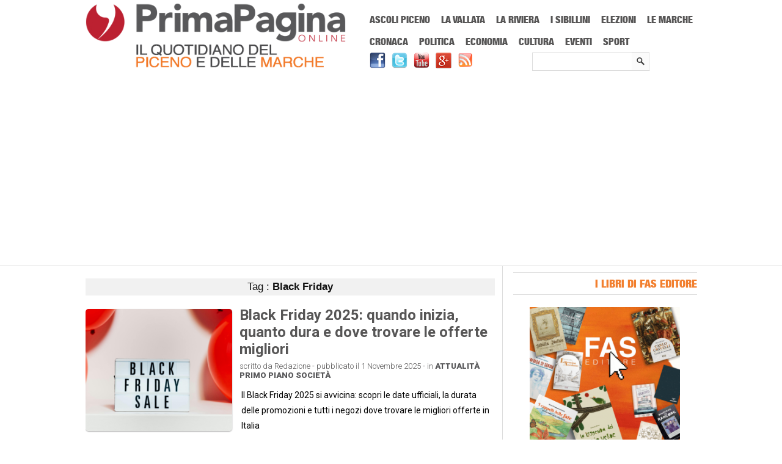

--- FILE ---
content_type: text/html; charset=UTF-8
request_url: https://www.primapaginaonline.it/tag/black-friday/
body_size: 14675
content:
<!DOCTYPE html>
<html lang="it-IT" prefix="og: http://ogp.me/ns#">

<head>
<meta name="viewport" content="width=device-width; initial-scale=1.0; maximum-scale=1.0; user-scalable=0;" />
<meta charset="UTF-8" />

	 

<link rel="profile" href="https://gmpg.org/xfn/11" /> 
 <!--[if lt IE 9]>
<script src="https://html5shiv.googlecode.com/svn/trunk/html5.js"></script>
 <![endif]-->
<script src="https://www.primapaginaonline.it/wp-content/themes/pponline/js/css_browser_selector.js?x87416" type="text/javascript"></script>
<script src="https://www.primapaginaonline.it/wp-content/themes/pponline/js/social-red.js?x87416" type="text/javascript"></script>

<link rel="alternate" type="application/rss+xml" title="Prima Pagina Online RSS Feed" href="https://feeds.feedburner.com/PrimaPaginaOnline-Feed" />
<!-- This site is optimized with the Yoast SEO plugin v7.7.2 - https://yoast.com/wordpress/plugins/seo/ -->
<title>Archivio del tag Black Friday - Prima Pagina Online</title>
<meta name="description" content="Archivio per Black Friday"/>
<meta name="robots" content="noindex,follow"/>
<link rel="next" href="https://www.primapaginaonline.it/tag/black-friday/page/2/" />
<link rel="publisher" href="https://plus.google.com/+PrimapaginaonlineIt"/>
<meta property="og:locale" content="it_IT" />
<meta property="og:type" content="object" />
<meta property="og:title" content="Archivio del tag Black Friday - Prima Pagina Online" />
<meta property="og:description" content="Archivio per Black Friday" />
<meta property="og:url" content="https://www.primapaginaonline.it/tag/black-friday/" />
<meta property="og:site_name" content="Prima Pagina Online" />
<meta property="og:image" content="https://www.primapaginaonline.it/wp-content/uploads/2014/06/ppfacebook.png" />
<meta property="og:image:secure_url" content="https://www.primapaginaonline.it/wp-content/uploads/2014/06/ppfacebook.png" />
<meta property="og:image:width" content="305" />
<meta property="og:image:height" content="290" />
<meta name="twitter:card" content="summary_large_image" />
<meta name="twitter:description" content="Archivio per Black Friday" />
<meta name="twitter:title" content="Archivio del tag Black Friday - Prima Pagina Online" />
<meta name="twitter:site" content="@PrimaPaginaOn" />
<meta name="twitter:image" content="https://www.primapaginaonline.it/wp-content/uploads/2014/06/ppfacebook.png" />
<script type='application/ld+json'>{"@context":"https:\/\/schema.org","@type":"Organization","url":"https:\/\/www.primapaginaonline.it\/","sameAs":["https:\/\/www.facebook.com\/PrimaPaginaOnline","https:\/\/plus.google.com\/+PrimapaginaonlineIt","https:\/\/www.youtube.com\/user\/PrimaPaginaOnline","https:\/\/twitter.com\/PrimaPaginaOn"],"@id":"https:\/\/www.primapaginaonline.it\/#organization","name":"Prima Pagina Online","logo":"https:\/\/www.primapaginaonline.it\/wp-content\/uploads\/2014\/06\/pplogo.png"}</script>
<script type='application/ld+json'>{"@context":"https:\/\/schema.org","@type":"BreadcrumbList","itemListElement":[{"@type":"ListItem","position":1,"item":{"@id":"https:\/\/www.primapaginaonline.it\/","name":"Home"}},{"@type":"ListItem","position":2,"item":{"@id":"https:\/\/www.primapaginaonline.it\/tag\/black-friday\/","name":"Black Friday"}}]}</script>
<!-- / Yoast SEO plugin. -->

<link rel='dns-prefetch' href='//s.w.org' />
		<script type="text/javascript">
			window._wpemojiSettings = {"baseUrl":"https:\/\/s.w.org\/images\/core\/emoji\/11\/72x72\/","ext":".png","svgUrl":"https:\/\/s.w.org\/images\/core\/emoji\/11\/svg\/","svgExt":".svg","source":{"concatemoji":"https:\/\/www.primapaginaonline.it\/wp-includes\/js\/wp-emoji-release.min.js?ver=4.9.26"}};
			!function(e,a,t){var n,r,o,i=a.createElement("canvas"),p=i.getContext&&i.getContext("2d");function s(e,t){var a=String.fromCharCode;p.clearRect(0,0,i.width,i.height),p.fillText(a.apply(this,e),0,0);e=i.toDataURL();return p.clearRect(0,0,i.width,i.height),p.fillText(a.apply(this,t),0,0),e===i.toDataURL()}function c(e){var t=a.createElement("script");t.src=e,t.defer=t.type="text/javascript",a.getElementsByTagName("head")[0].appendChild(t)}for(o=Array("flag","emoji"),t.supports={everything:!0,everythingExceptFlag:!0},r=0;r<o.length;r++)t.supports[o[r]]=function(e){if(!p||!p.fillText)return!1;switch(p.textBaseline="top",p.font="600 32px Arial",e){case"flag":return s([55356,56826,55356,56819],[55356,56826,8203,55356,56819])?!1:!s([55356,57332,56128,56423,56128,56418,56128,56421,56128,56430,56128,56423,56128,56447],[55356,57332,8203,56128,56423,8203,56128,56418,8203,56128,56421,8203,56128,56430,8203,56128,56423,8203,56128,56447]);case"emoji":return!s([55358,56760,9792,65039],[55358,56760,8203,9792,65039])}return!1}(o[r]),t.supports.everything=t.supports.everything&&t.supports[o[r]],"flag"!==o[r]&&(t.supports.everythingExceptFlag=t.supports.everythingExceptFlag&&t.supports[o[r]]);t.supports.everythingExceptFlag=t.supports.everythingExceptFlag&&!t.supports.flag,t.DOMReady=!1,t.readyCallback=function(){t.DOMReady=!0},t.supports.everything||(n=function(){t.readyCallback()},a.addEventListener?(a.addEventListener("DOMContentLoaded",n,!1),e.addEventListener("load",n,!1)):(e.attachEvent("onload",n),a.attachEvent("onreadystatechange",function(){"complete"===a.readyState&&t.readyCallback()})),(n=t.source||{}).concatemoji?c(n.concatemoji):n.wpemoji&&n.twemoji&&(c(n.twemoji),c(n.wpemoji)))}(window,document,window._wpemojiSettings);
		</script>
		<style type="text/css">
img.wp-smiley,
img.emoji {
	display: inline !important;
	border: none !important;
	box-shadow: none !important;
	height: 1em !important;
	width: 1em !important;
	margin: 0 .07em !important;
	vertical-align: -0.1em !important;
	background: none !important;
	padding: 0 !important;
}
</style>
<link rel='stylesheet' id='jnewsticker-base-css'  href='https://www.primapaginaonline.it/wp-content/plugins/jnewsticker-for-wordpress/media/frontend.css?x87416' type='text/css' media='all' />
<link rel='stylesheet' id='jnewsticker-css-css'  href='https://www.primapaginaonline.it/wp-content/plugins/jnewsticker-for-wordpress/media/jnewsticker/skins/clean_red.css?x87416' type='text/css' media='all' />
<link rel='stylesheet' id='super-rss-reader-css'  href='https://www.primapaginaonline.it/wp-content/plugins/super-rss-reader/public/css/style.min.css?x87416' type='text/css' media='all' />
<link rel='stylesheet' id='wordpress-popular-posts-css-css'  href='https://www.primapaginaonline.it/wp-content/plugins/wordpress-popular-posts/public/css/wpp.css?x87416' type='text/css' media='all' />
<link rel='stylesheet' id='style-css'  href='https://www.primapaginaonline.it/wp-content/themes/pponline/style.css?x87416' type='text/css' media='all' />
<link rel='stylesheet' id='cookiecuttr_main-css'  href='https://www.primapaginaonline.it/wp-content/plugins/codecanyon-6701469-cookiecuttr-eu-cookie-law-compliance/cookiecuttr.css?x87416' type='text/css' media='all' />
<link rel='stylesheet' id='wp-advanced-rp-css-css'  href='https://www.primapaginaonline.it/wp-content/plugins/advanced-recent-posts-widget/css/advanced-recent-posts-widget.css?x87416' type='text/css' media='all' />
<script type='text/javascript' src='https://www.primapaginaonline.it/wp-includes/js/jquery/jquery.js?x87416'></script>
<script type='text/javascript' src='https://www.primapaginaonline.it/wp-includes/js/jquery/jquery-migrate.min.js?x87416'></script>
<script type='text/javascript' src='https://www.primapaginaonline.it/wp-content/plugins/jnewsticker-for-wordpress/media/jnewsticker/newsticker.jquery.min.js?x87416'></script>
<script type='text/javascript' src='https://www.primapaginaonline.it/wp-content/plugins/super-rss-reader/public/js/jquery.easy-ticker.min.js?x87416'></script>
<script type='text/javascript' src='https://www.primapaginaonline.it/wp-content/plugins/super-rss-reader/public/js/script.min.js?x87416'></script>
<script type='text/javascript'>
/* <![CDATA[ */
var defaults = {"cookieCutter":"","cookieCutterDeclineOnly":"","cookieAnalytics":"","cookieAcceptButton":"1","cookieDeclineButton":"","cookieResetButton":"","cookieOverlayEnabled":"","cookiePolicyLink":"\/privacy-policy\/","cookieMessage":"In questo sito usiamo cookies per migliorare l'esperienza d'uso del sito, non registriamo nessun tipo di dato personale. L'utilizzo di questo sito costituisce l'accettazione implicita all'uso dei cookies sul vostro dispositivo. Clicca  <a href=\"{{cookiePolicyLink}}\" title=\"read about our cookies\">qui<\/a> per leggere la cookie policy.","cookieAnalyticsMessage":"In questo sito usiamo cookies per migliorare l'esperienza d'uso del sito, non registriamo nessun tipo di dato personale. L'utilizzo di questo sito costituisce l'accettazione implicita all'uso dei cookies sul vostro dispositivo.","cookieErrorMessage":"We're sorry, this feature places cookies in your browser and has been disabled. <br>To continue using this functionality, please","cookieWhatAreTheyLink":"http:\/\/www.garanteprivacy.it\/cookie","cookieDisable":"","cookieAnalyticsId":"","cookieAcceptButtonText":"Accetta","cookieDeclineButtonText":"Rifiuta","cookieResetButtonText":"Reset Cookies","cookieWhatAreLinkText":"Cosa sono i Cookies?","cookieNotificationLocationBottom":"","cookiePolicyPageMessage":"Please read the information below and then choose from the following options","cookieDiscreetLink":"","cookieDiscreetReset":"","cookieDiscreetLinkText":"Cookies?","cookieDiscreetPosition":"topright","cookieNoMessage":"","cookieDomain":""};
/* ]]> */
</script>
<script type='text/javascript' src='https://www.primapaginaonline.it/wp-content/plugins/codecanyon-6701469-cookiecuttr-eu-cookie-law-compliance/jquery.cookiecuttr.js?x87416'></script>
<script type='text/javascript' src='https://www.primapaginaonline.it/wp-content/themes/pponline/js/jquery.flexslider-min.js?x87416'></script>
<script type='text/javascript' src='https://www.primapaginaonline.it/wp-content/themes/pponline/js/js.js?x87416'></script>
<script type='text/javascript' src='https://www.primapaginaonline.it/wp-content/themes/pponline/js/ddsmoothmenu1.js?x87416'></script>
<script type='text/javascript' src='https://www.primapaginaonline.it/wp-content/themes/pponline/js/jmm.js?x87416'></script>
<link rel='https://api.w.org/' href='https://www.primapaginaonline.it/wp-json/' />
<link rel="EditURI" type="application/rsd+xml" title="RSD" href="https://www.primapaginaonline.it/xmlrpc.php?rsd" />
<link rel="wlwmanifest" type="application/wlwmanifest+xml" href="https://www.primapaginaonline.it/wp-includes/wlwmanifest.xml" /> 


<!-- This site is using AdRotate v3.11.9 Professional to display their advertisements - https://www.adrotateplugin.com/ -->
<!-- AdRotate CSS -->
<style type="text/css" media="screen">
	.g { margin:0px; padding:0px; overflow:hidden; line-height:1; zoom:1; }
	.g-col { position:relative; float:left; }
	.g-col:first-child { margin-left: 0; }
	.g-col:last-child { margin-right: 0; }
	.g-1 { margin:1px 1px 1px 1px; }
	.g-2 { margin:1px 1px 1px 1px; }
	.g-3 { margin:1px 1px 1px 1px; }
	.g-4 { margin:1px 1px 1px 1px; }
	.g-5 { margin:1px 1px 1px 1px; }
	.g-6 { margin:1px 1px 1px 1px; }
	.g-7 { margin:1px 1px 1px 1px; }
	.g-8 { margin:1px 1px 1px 1px; }
	@media only screen and (max-width: 480px) {
		.g-col, .g-dyn, .g-single { width:100%; margin-left:0; margin-right:0; }
	}
</style>
<!-- /AdRotate CSS -->

<!-- <meta name="NextGEN" version="2.2.54" /> -->
<link rel="shortcut icon" href="https://www.primapaginaonline.it/wp-content/uploads/2014/06/favicon1.ico?x87416"/>        <script>

      window.OneSignal = window.OneSignal || [];

      OneSignal.push( function() {
        OneSignal.SERVICE_WORKER_UPDATER_PATH = "OneSignalSDKUpdaterWorker.js.php";
                      OneSignal.SERVICE_WORKER_PATH = "OneSignalSDKWorker.js.php";
                      OneSignal.SERVICE_WORKER_PARAM = { scope: "/" };
        OneSignal.setDefaultNotificationUrl("https://www.primapaginaonline.it");
        var oneSignal_options = {};
        window._oneSignalInitOptions = oneSignal_options;

        oneSignal_options['wordpress'] = true;
oneSignal_options['appId'] = '1a91323d-1ac5-4561-9138-f65fb82481ff';
oneSignal_options['allowLocalhostAsSecureOrigin'] = true;
oneSignal_options['welcomeNotification'] = { };
oneSignal_options['welcomeNotification']['title'] = "";
oneSignal_options['welcomeNotification']['message'] = "";
oneSignal_options['subdomainName'] = "PrimaPaginaOnline";
oneSignal_options['safari_web_id'] = "web.onesignal.auto.47a2f439-afd3-4bb7-8cdd-92cc4f5ee46c";
oneSignal_options['promptOptions'] = { };
oneSignal_options['promptOptions']['actionMessage'] = "Prima Pagina Online vorrebbe inviarti delle notifiche sulle ultime notizie pubblicate";
oneSignal_options['promptOptions']['acceptButtonText'] = "Continua";
oneSignal_options['promptOptions']['cancelButtonText'] = "No, grazie";
oneSignal_options['promptOptions']['siteName'] = "https://www.primapaginaonline.it";
oneSignal_options['promptOptions']['autoAcceptTitle'] = "Accetta";
                OneSignal.init(window._oneSignalInitOptions);
                OneSignal.showSlidedownPrompt();      });

      function documentInitOneSignal() {
        var oneSignal_elements = document.getElementsByClassName("OneSignal-prompt");

        var oneSignalLinkClickHandler = function(event) { OneSignal.push(['registerForPushNotifications']); event.preventDefault(); };        for(var i = 0; i < oneSignal_elements.length; i++)
          oneSignal_elements[i].addEventListener('click', oneSignalLinkClickHandler, false);
      }

      if (document.readyState === 'complete') {
           documentInitOneSignal();
      }
      else {
           window.addEventListener("load", function(event){
               documentInitOneSignal();
          });
      }
    </script>
<link rel="stylesheet" href="https://www.primapaginaonline.it/wp-content/themes/pponline/responsive.css?x87416" type="text/css" media="screen" />
<link rel="stylesheet" href="https://www.primapaginaonline.it/wp-content/themes/pponline/vendor-ext.css?x87416" type="text/css" />
<link rel="stylesheet" href="https://www.primapaginaonline.it/wp-content/themes/pponline/fonts.css?x87416" type="text/css" />
<link href='https://fonts.googleapis.com/css?family=Roboto:400,300,700,900' rel='stylesheet' type='text/css'>
<link title="Prima Pagina Online - Ricerca" type="application/opensearchdescription+xml" rel="search" href="https://www.primapaginaonline.it/opensearch.xml">
<meta http-equiv="Content-Type" content="text/html; charset=utf-8">
<meta name="theme-color" content="#BC2131">
<script>
  (function(i,s,o,g,r,a,m){i['GoogleAnalyticsObject']=r;i[r]=i[r]||function(){
  (i[r].q=i[r].q||[]).push(arguments)},i[r].l=1*new Date();a=s.createElement(o),
  m=s.getElementsByTagName(o)[0];a.async=1;a.src=g;m.parentNode.insertBefore(a,m)
  })(window,document,'script','//www.google-analytics.com/analytics.js','ga');

  ga('create', 'UA-15685279-24', 'primapaginaonline.it');
  ga('require', 'displayfeatures');
  ga('send', 'pageview');
  ga('set', 'anonymizeIp', true);
</script>
</head>
<body data-rsssl=1 class="archive tag tag-black-friday tag-11242">
<div id="fb-root"></div>
<script>(function(d, s, id) {
  var js, fjs = d.getElementsByTagName(s)[0];
  if (d.getElementById(id)) return;
  js = d.createElement(s); js.id = id;
  js.src = "//connect.facebook.net/it_IT/sdk.js#xfbml=1&version=v2.5";
  fjs.parentNode.insertBefore(js, fjs);
}(document, 'script', 'facebook-jssdk'));</script>

<div class="top1"></div>


 
 

<div id="headerwrapper">
		<header id="masthead">
		<div class="site-header">
			<div class="logo-wrapper">	
			
				<div class="logo-holder">
				<div class="logo"><a href="https://www.primapaginaonline.it"><img src="https://www.primapaginaonline.it/wp-content/uploads/2019/01/pplogo-sitoweb.png?x87416" alt="Logo di Prima Pagina Online" /> </a>  </div>
				</div>	
					
				<div class="social-wrapper">	
<nav id="main-menu-wrapper">
<h6 class="clipmask">Menu Principale</h6>
		<div id="main-menu">
			<nav id="mobile-menu"><h6 class="clipmask">Menu mobile</h6></nav>
			<div id="menu-22" class="ddsmoothmenu"><ul id="menu-main-menu" class="menu"><li id="menu-item-25490" class="menu-item menu-item-type-taxonomy menu-item-object-category menu-item-25490"><a href="https://www.primapaginaonline.it/categoria/ascoli-piceno/">Ascoli Piceno</a></li>
<li id="menu-item-25491" class="menu-item menu-item-type-taxonomy menu-item-object-category menu-item-25491"><a href="https://www.primapaginaonline.it/categoria/vallata/">La Vallata</a></li>
<li id="menu-item-25492" class="menu-item menu-item-type-taxonomy menu-item-object-category menu-item-25492"><a href="https://www.primapaginaonline.it/categoria/riviera/">La Riviera</a></li>
<li id="menu-item-25493" class="menu-item menu-item-type-taxonomy menu-item-object-category menu-item-25493"><a href="https://www.primapaginaonline.it/categoria/sibillini/">I Sibillini</a></li>
<li id="menu-item-67756" class="menu-item menu-item-type-taxonomy menu-item-object-category menu-item-67756"><a href="https://www.primapaginaonline.it/categoria/elezioni/">Elezioni</a></li>
<li id="menu-item-72939" class="menu-item menu-item-type-taxonomy menu-item-object-category menu-item-72939"><a href="https://www.primapaginaonline.it/categoria/regione/">Le Marche</a></li>
<li id="menu-item-25495" class="menu-item menu-item-type-taxonomy menu-item-object-category menu-item-25495"><a href="https://www.primapaginaonline.it/categoria/cronaca/">Cronaca</a></li>
<li id="menu-item-25496" class="menu-item menu-item-type-taxonomy menu-item-object-category menu-item-25496"><a href="https://www.primapaginaonline.it/categoria/politica/">Politica</a></li>
<li id="menu-item-25497" class="menu-item menu-item-type-taxonomy menu-item-object-category menu-item-25497"><a href="https://www.primapaginaonline.it/categoria/economia/">Economia</a></li>
<li id="menu-item-25498" class="menu-item menu-item-type-taxonomy menu-item-object-category menu-item-25498"><a href="https://www.primapaginaonline.it/categoria/cultura/">Cultura</a></li>
<li id="menu-item-25500" class="menu-item menu-item-type-taxonomy menu-item-object-category menu-item-25500"><a href="https://www.primapaginaonline.it/categoria/eventi/">Eventi</a></li>
<li id="menu-item-25499" class="menu-item menu-item-type-taxonomy menu-item-object-category menu-item-25499"><a href="https://www.primapaginaonline.it/categoria/sport/">Sport</a></li>
</ul></div>	
			
		</div>
		</nav>	
		<p id="breadcrumbs" class="clipmask">	Sei in:
<span><span><a href="https://www.primapaginaonline.it/" >Home</a> » <strong class="breadcrumb_last">Black Friday</strong></span></span></p><h6 class="clipmask">PrimaPaginaOnline.it</h6>
		<div id="top-search" class="social-holder headsearch">
		<form method="get" class="searchform" action="https://www.primapaginaonline.it/">
		<label for="s" class="assistive-text"></label>
		<input type="text" class="field s" name="s" id="s" placeholder="" />
		<input type="submit" class="submit searchsubmit" name="submit" value="" />
		</form>
		</div>						
			<div id="social-pages"><a href="https://www.facebook.com/PrimaPaginaOnline" target=_blank><img src="https://www.primapaginaonline.it/wp-content/themes/pponline/images/facebook.png?x87416" alt="Pagina Facebook di Prima Pagina Online" title="Vai alla pagina Facebook di Prima Pagina Online"></a><a href="https://twitter.com/primapaginaon" target=_blank><img src="https://www.primapaginaonline.it/wp-content/themes/pponline/images/twitter.png?x87416" alt="Account Twitter di Prima Pagina Online" title="Vai all'account Twitter di Prima Pagina Online"></a><a href="http://www.youtube.com/user/PrimaPaginaOnline" target=_blank><img src="https://www.primapaginaonline.it/wp-content/themes/pponline/images/youtube.png?x87416" alt="Canale Youtube di Prima Pagina Online" title="Vai al canale Youtube di Prima Pagina Online"></a><a href="https://plus.google.com/+PrimapaginaonlineIt/" target=_blank><img src="https://www.primapaginaonline.it/wp-content/themes/pponline/images/gplus.png?x87416" alt="Pagina Google+ di Prima Pagina Online" title="Vai alla pagina Google+ di Prima Pagina Online"></a><a href="http://feeds.feedburner.com/PrimaPaginaOnline-Feed" target=_blank><img src="https://www.primapaginaonline.it/wp-content/themes/pponline/images/rss.png?x87416" alt="Feed RSS di Prima Pagina Online" title="Leggi il feed RSS di Prima Pagina Online"></a></div>		
						<div class="cb"></div>

 
					
				</div>
		<!-- Either there are no banners, they are disabled or none qualified for this location! -->			<div class="cb"></div>	
			</div>	
		</div>	
		
		</header> 
		
</div>
	<div id="wrapper">
		<!-- main -->
		<section id="main"> <h6 class="clipmask">Articoli che contengono il tag selezionato</h6>
<div id="content-wrapper" class="site-content">
<div id="content" class="primary" role="main">

 
			
<section>
				 				<header class="page-header">
					
					<div class="cat-title-b0-1">
												
						Tag : <strong>Black Friday</strong>					</div>
					
					
 

					
					
									</header>

				
		 
				  
				<div class="secondpost-holder">
									 


			<!-- Image Left -->
			<div class="home-post-holder image-left"> 
			<figure class="home-image"><a href="https://www.primapaginaonline.it/2025/11/01/black-friday-2025-quando-inizia-quanto-dura-e-dove-trovare-le-offerte-migliori/" rel="bookmark"> <img width="240" height="200" src="[data-uri]" data-lazy-type="image" data-lazy-src="https://www.primapaginaonline.it/wp-content/uploads/2025/10/copertine-PPO-2-6-240x200.png?x87416" class="lazy lazy-hidden attachment-smallthumb-left-right size-smallthumb-left-right wp-post-image" alt="Black Friday 2025: quando inizia, quanto dura e dove trovare le offerte migliori" /><noscript><img width="240" height="200" src="https://www.primapaginaonline.it/wp-content/uploads/2025/10/copertine-PPO-2-6-240x200.png?x87416" class="attachment-smallthumb-left-right size-smallthumb-left-right wp-post-image" alt="Black Friday 2025: quando inizia, quanto dura e dove trovare le offerte migliori" /></noscript></a></figure>
				<div class="home-post-heading"> <h2><a href="https://www.primapaginaonline.it/2025/11/01/black-friday-2025-quando-inizia-quanto-dura-e-dove-trovare-le-offerte-migliori/" rel="bookmark"> Black Friday 2025: quando inizia, quanto dura e dove trovare le offerte migliori </a></h2> </div>				
				 <div class="home-post-meta"> scritto da Redazione   -  pubblicato il 1 Novembre 2025 - in <b class="news-category"><a href="https://www.primapaginaonline.it/categoria/attualita/" >Attualità</a> <a href="https://www.primapaginaonline.it/categoria/primo-piano/" >Primo Piano</a> <a href="https://www.primapaginaonline.it/categoria/societa/" >Società</a></b></div>
 
				<div class="home-post">
					<div class="home-content">
					<p>Il Black Friday 2025 si avvicina: scopri le date ufficiali, la durata delle promozioni e tutti i negozi dove trovare le migliori offerte in Italia<a href='https://www.primapaginaonline.it/2025/11/01/black-friday-2025-quando-inizia-quanto-dura-e-dove-trovare-le-offerte-migliori/'></a></p> 
					<div class="home-social-share">    <div style="margin-right:15px;width:11px;float:left;">        <a href="javascript:void(0)" onclick="window.open('http://www.facebook.com/sharer.php?u=https://www.primapaginaonline.it/2025/11/01/black-friday-2025-quando-inizia-quanto-dura-e-dove-trovare-le-offerte-migliori/&amp;t=Black Friday 2025: quando inizia, quanto dura e dove trovare le offerte migliori','Condividi su Facebook','height=300, width=750,scrollbars=no, resizable=yes')">            <img src="https://www.primapaginaonline.it/wp-content/themes/pponline/images/fbshareoff.png?x87416" alt="Condividi su Facebook" title="Condividi su Facebook" onmouseover="imgRed(this)" onmouseout="normalImg(this)">        </a>    </div>	<div style="float:left;margin-right:15px;">    <a href="javascript:void(0)" onclick="window.open('http://twitter.com/share?text=Black Friday 2025: quando inizia, quanto dura e dove trovare le offerte migliori &bull; Prima Pagina Online&amp;url=https://www.primapaginaonline.it/2025/11/01/black-friday-2025-quando-inizia-quanto-dura-e-dove-trovare-le-offerte-migliori/','Condividi su Twitter','height=300, width=500,scrollbars=no, resizable=yes')">            <img src="https://www.primapaginaonline.it/wp-content/themes/pponline/images/tt-shareoff.png?x87416" alt="Condividi su Twitter" title="Condividi su Twitter" onmouseover="imgRed(this)" onmouseout="normalImg(this)" />    </a>    </div>    <div style="float:left;">        <a href="https://www.primapaginaonline.it/2025/11/01/black-friday-2025-quando-inizia-quanto-dura-e-dove-trovare-le-offerte-migliori//#disqus_thread">            <img src="https://www.primapaginaonline.it/wp-content/themes/pponline/images/penciloff.png?x87416" alt="Commenta l'articolo" title="Scrivi un commento sull'articolo" onmouseover="imgRed(this)" onmouseout="normalImg(this)" />        </a>    </div></div> 
						<div class="readmore"> <a href="https://www.primapaginaonline.it/2025/11/01/black-friday-2025-quando-inizia-quanto-dura-e-dove-trovare-le-offerte-migliori/" rel="bookmark"> Leggi Tutto  </a></div>
					
						<div class="cb"></div>
					</div>					
					<div class="cb"></div>
				</div>				
			</div>

 
 


						<!-- Either there are no banners, they are disabled or none qualified for this location! -->									 


			<!-- Image Left -->
			<div class="home-post-holder image-left"> 
			<figure class="home-image"><a href="https://www.primapaginaonline.it/2023/11/06/il-miglior-regalo-di-natale-tecnologico-per-vostra-sorella/" rel="bookmark"> <img width="240" height="200" src="[data-uri]" data-lazy-type="image" data-lazy-src="https://www.primapaginaonline.it/wp-content/uploads/2023/11/copertine-PPO-240x200.png?x87416" class="lazy lazy-hidden attachment-smallthumb-left-right size-smallthumb-left-right wp-post-image" alt="regalo di natale" /><noscript><img width="240" height="200" src="https://www.primapaginaonline.it/wp-content/uploads/2023/11/copertine-PPO-240x200.png?x87416" class="attachment-smallthumb-left-right size-smallthumb-left-right wp-post-image" alt="regalo di natale" /></noscript></a></figure>
				<div class="home-post-heading"> <h2><a href="https://www.primapaginaonline.it/2023/11/06/il-miglior-regalo-di-natale-tecnologico-per-vostra-sorella/" rel="bookmark"> Il Miglior Regalo Di Natale Tecnologico Per Vostra Sorella </a></h2> </div>				
				 <div class="home-post-meta"> scritto da Redazione   -  pubblicato il 6 Novembre 2023 - in <b class="news-category"><a href="https://www.primapaginaonline.it/categoria/societa/" >Società</a></b></div>
 
				<div class="home-post">
					<div class="home-content">
					<p>Sorella appassionata di tecnologia? Trova il regalo di Natale perfetto tra i gadget più recenti e più belli.<a href='https://www.primapaginaonline.it/2023/11/06/il-miglior-regalo-di-natale-tecnologico-per-vostra-sorella/'></a></p> 
					<div class="home-social-share">    <div style="margin-right:15px;width:11px;float:left;">        <a href="javascript:void(0)" onclick="window.open('http://www.facebook.com/sharer.php?u=https://www.primapaginaonline.it/2023/11/06/il-miglior-regalo-di-natale-tecnologico-per-vostra-sorella/&amp;t=Il Miglior Regalo Di Natale Tecnologico Per Vostra Sorella','Condividi su Facebook','height=300, width=750,scrollbars=no, resizable=yes')">            <img src="https://www.primapaginaonline.it/wp-content/themes/pponline/images/fbshareoff.png?x87416" alt="Condividi su Facebook" title="Condividi su Facebook" onmouseover="imgRed(this)" onmouseout="normalImg(this)">        </a>    </div>	<div style="float:left;margin-right:15px;">    <a href="javascript:void(0)" onclick="window.open('http://twitter.com/share?text=Il Miglior Regalo Di Natale Tecnologico Per Vostra Sorella &bull; Prima Pagina Online&amp;url=https://www.primapaginaonline.it/2023/11/06/il-miglior-regalo-di-natale-tecnologico-per-vostra-sorella/','Condividi su Twitter','height=300, width=500,scrollbars=no, resizable=yes')">            <img src="https://www.primapaginaonline.it/wp-content/themes/pponline/images/tt-shareoff.png?x87416" alt="Condividi su Twitter" title="Condividi su Twitter" onmouseover="imgRed(this)" onmouseout="normalImg(this)" />    </a>    </div>    <div style="float:left;">        <a href="https://www.primapaginaonline.it/2023/11/06/il-miglior-regalo-di-natale-tecnologico-per-vostra-sorella//#disqus_thread">            <img src="https://www.primapaginaonline.it/wp-content/themes/pponline/images/penciloff.png?x87416" alt="Commenta l'articolo" title="Scrivi un commento sull'articolo" onmouseover="imgRed(this)" onmouseout="normalImg(this)" />        </a>    </div></div> 
						<div class="readmore"> <a href="https://www.primapaginaonline.it/2023/11/06/il-miglior-regalo-di-natale-tecnologico-per-vostra-sorella/" rel="bookmark"> Leggi Tutto  </a></div>
					
						<div class="cb"></div>
					</div>					
					<div class="cb"></div>
				</div>				
			</div>

 
 


									 


			<!-- Image Left -->
			<div class="home-post-holder image-left"> 
			<figure class="home-image"><a href="https://www.primapaginaonline.it/2022/11/18/offerte-black-friday-fas-editore/" rel="bookmark"> <img width="240" height="200" src="[data-uri]" data-lazy-type="image" data-lazy-src="https://www.primapaginaonline.it/wp-content/uploads/2022/11/kamishibai-240x200.png?x87416" class="lazy lazy-hidden attachment-smallthumb-left-right size-smallthumb-left-right wp-post-image" alt="Kamishibai" /><noscript><img width="240" height="200" src="https://www.primapaginaonline.it/wp-content/uploads/2022/11/kamishibai-240x200.png?x87416" class="attachment-smallthumb-left-right size-smallthumb-left-right wp-post-image" alt="Kamishibai" /></noscript></a></figure>
				<div class="home-post-heading"> <h2><a href="https://www.primapaginaonline.it/2022/11/18/offerte-black-friday-fas-editore/" rel="bookmark"> Offerte e novità, il Black Friday e non solo anche da FAS </a></h2> </div>				
				 <div class="home-post-meta"> scritto da Matteo Mattei   -  pubblicato il 18 Novembre 2022 - in <b class="news-category"><a href="https://www.primapaginaonline.it/categoria/ascoli-piceno/" >Ascoli Piceno</a> <a href="https://www.primapaginaonline.it/categoria/cronaca/" >Cronaca</a> <a href="https://www.primapaginaonline.it/categoria/cultura/" >Cultura</a> <a href="https://www.primapaginaonline.it/categoria/primo-piano/" >Primo Piano</a></b></div>
 
				<div class="home-post">
					<div class="home-content">
					<p>Offerte e novità da FAS Editore. Un novembre ricco di promozioni su libri per bambini, d'arte, romanzi, ricettari, quadernini e tanto altro.<a href='https://www.primapaginaonline.it/2022/11/18/offerte-black-friday-fas-editore/'></a></p> 
					<div class="home-social-share">    <div style="margin-right:15px;width:11px;float:left;">        <a href="javascript:void(0)" onclick="window.open('http://www.facebook.com/sharer.php?u=https://www.primapaginaonline.it/2022/11/18/offerte-black-friday-fas-editore/&amp;t=Offerte e novità, il Black Friday e non solo anche da FAS','Condividi su Facebook','height=300, width=750,scrollbars=no, resizable=yes')">            <img src="https://www.primapaginaonline.it/wp-content/themes/pponline/images/fbshareoff.png?x87416" alt="Condividi su Facebook" title="Condividi su Facebook" onmouseover="imgRed(this)" onmouseout="normalImg(this)">        </a>    </div>	<div style="float:left;margin-right:15px;">    <a href="javascript:void(0)" onclick="window.open('http://twitter.com/share?text=Offerte e novità, il Black Friday e non solo anche da FAS &bull; Prima Pagina Online&amp;url=https://www.primapaginaonline.it/2022/11/18/offerte-black-friday-fas-editore/','Condividi su Twitter','height=300, width=500,scrollbars=no, resizable=yes')">            <img src="https://www.primapaginaonline.it/wp-content/themes/pponline/images/tt-shareoff.png?x87416" alt="Condividi su Twitter" title="Condividi su Twitter" onmouseover="imgRed(this)" onmouseout="normalImg(this)" />    </a>    </div>    <div style="float:left;">        <a href="https://www.primapaginaonline.it/2022/11/18/offerte-black-friday-fas-editore//#disqus_thread">            <img src="https://www.primapaginaonline.it/wp-content/themes/pponline/images/penciloff.png?x87416" alt="Commenta l'articolo" title="Scrivi un commento sull'articolo" onmouseover="imgRed(this)" onmouseout="normalImg(this)" />        </a>    </div></div> 
						<div class="readmore"> <a href="https://www.primapaginaonline.it/2022/11/18/offerte-black-friday-fas-editore/" rel="bookmark"> Leggi Tutto  </a></div>
					
						<div class="cb"></div>
					</div>					
					<div class="cb"></div>
				</div>				
			</div>

 
 


									<!-- Either there are no banners, they are disabled or none qualified for this location! -->						 


			<!-- Image Left -->
			<div class="home-post-holder image-left"> 
			<figure class="home-image"><a href="https://www.primapaginaonline.it/2022/11/14/black-friday-25-novembre/" rel="bookmark"> <img width="240" height="200" src="[data-uri]" data-lazy-type="image" data-lazy-src="https://www.primapaginaonline.it/wp-content/uploads/2021/10/black-friday-240x200.jpg?x87416" class="lazy lazy-hidden attachment-smallthumb-left-right size-smallthumb-left-right wp-post-image" alt="Black Friday" /><noscript><img width="240" height="200" src="https://www.primapaginaonline.it/wp-content/uploads/2021/10/black-friday-240x200.jpg?x87416" class="attachment-smallthumb-left-right size-smallthumb-left-right wp-post-image" alt="Black Friday" /></noscript></a></figure>
				<div class="home-post-heading"> <h2><a href="https://www.primapaginaonline.it/2022/11/14/black-friday-25-novembre/" rel="bookmark"> Black Friday, tutto pronto per venerdì 25 novembre </a></h2> </div>				
				 <div class="home-post-meta"> scritto da Matteo Mattei   -  pubblicato il 14 Novembre 2022 - in <b class="news-category"><a href="https://www.primapaginaonline.it/categoria/cronaca/" >Cronaca</a></b></div>
 
				<div class="home-post">
					<div class="home-content">
					<p>Black Friday venerdi 25 novembre. In molti negozi le promozioni sono già partite da fine ottobre. Non tutte le offerte sono vere occasioni.<a href='https://www.primapaginaonline.it/2022/11/14/black-friday-25-novembre/'></a></p> 
					<div class="home-social-share">    <div style="margin-right:15px;width:11px;float:left;">        <a href="javascript:void(0)" onclick="window.open('http://www.facebook.com/sharer.php?u=https://www.primapaginaonline.it/2022/11/14/black-friday-25-novembre/&amp;t=Black Friday, tutto pronto per venerdì 25 novembre','Condividi su Facebook','height=300, width=750,scrollbars=no, resizable=yes')">            <img src="https://www.primapaginaonline.it/wp-content/themes/pponline/images/fbshareoff.png?x87416" alt="Condividi su Facebook" title="Condividi su Facebook" onmouseover="imgRed(this)" onmouseout="normalImg(this)">        </a>    </div>	<div style="float:left;margin-right:15px;">    <a href="javascript:void(0)" onclick="window.open('http://twitter.com/share?text=Black Friday, tutto pronto per venerdì 25 novembre &bull; Prima Pagina Online&amp;url=https://www.primapaginaonline.it/2022/11/14/black-friday-25-novembre/','Condividi su Twitter','height=300, width=500,scrollbars=no, resizable=yes')">            <img src="https://www.primapaginaonline.it/wp-content/themes/pponline/images/tt-shareoff.png?x87416" alt="Condividi su Twitter" title="Condividi su Twitter" onmouseover="imgRed(this)" onmouseout="normalImg(this)" />    </a>    </div>    <div style="float:left;">        <a href="https://www.primapaginaonline.it/2022/11/14/black-friday-25-novembre//#disqus_thread">            <img src="https://www.primapaginaonline.it/wp-content/themes/pponline/images/penciloff.png?x87416" alt="Commenta l'articolo" title="Scrivi un commento sull'articolo" onmouseover="imgRed(this)" onmouseout="normalImg(this)" />        </a>    </div></div> 
						<div class="readmore"> <a href="https://www.primapaginaonline.it/2022/11/14/black-friday-25-novembre/" rel="bookmark"> Leggi Tutto  </a></div>
					
						<div class="cb"></div>
					</div>					
					<div class="cb"></div>
				</div>				
			</div>

 
 


									 


			<!-- Image Left -->
			<div class="home-post-holder image-left"> 
			<figure class="home-image"><a href="https://www.primapaginaonline.it/2021/11/23/black-friday-refurbished/" rel="bookmark"> <img width="240" height="200" src="[data-uri]" data-lazy-type="image" data-lazy-src="https://www.primapaginaonline.it/wp-content/uploads/2021/07/akrales_190913_3666_0391-240x200.jpg?x87416" class="lazy lazy-hidden attachment-smallthumb-left-right size-smallthumb-left-right wp-post-image" alt="Refurbished" /><noscript><img width="240" height="200" src="https://www.primapaginaonline.it/wp-content/uploads/2021/07/akrales_190913_3666_0391-240x200.jpg?x87416" class="attachment-smallthumb-left-right size-smallthumb-left-right wp-post-image" alt="Refurbished" /></noscript></a></figure>
				<div class="home-post-heading"> <h2><a href="https://www.primapaginaonline.it/2021/11/23/black-friday-refurbished/" rel="bookmark"> Refurbished, il Black Friday è anche dei ricondizionati </a></h2> </div>				
				 <div class="home-post-meta"> scritto da Matteo Mattei   -  pubblicato il 23 Novembre 2021 - in <b class="news-category"><a href="https://www.primapaginaonline.it/categoria/tecnologia/" >Tecnologia</a></b></div>
 
				<div class="home-post">
					<div class="home-content">
					<p>Il settore del "Refurbished" è in forte crescita. La crisi dei chip spinge a nuova vita il "ricondizionato" e con il Black Friday sarà un successo.<a href='https://www.primapaginaonline.it/2021/11/23/black-friday-refurbished/'></a></p> 
					<div class="home-social-share">    <div style="margin-right:15px;width:11px;float:left;">        <a href="javascript:void(0)" onclick="window.open('http://www.facebook.com/sharer.php?u=https://www.primapaginaonline.it/2021/11/23/black-friday-refurbished/&amp;t=Refurbished, il Black Friday è anche dei ricondizionati','Condividi su Facebook','height=300, width=750,scrollbars=no, resizable=yes')">            <img src="https://www.primapaginaonline.it/wp-content/themes/pponline/images/fbshareoff.png?x87416" alt="Condividi su Facebook" title="Condividi su Facebook" onmouseover="imgRed(this)" onmouseout="normalImg(this)">        </a>    </div>	<div style="float:left;margin-right:15px;">    <a href="javascript:void(0)" onclick="window.open('http://twitter.com/share?text=Refurbished, il Black Friday è anche dei ricondizionati &bull; Prima Pagina Online&amp;url=https://www.primapaginaonline.it/2021/11/23/black-friday-refurbished/','Condividi su Twitter','height=300, width=500,scrollbars=no, resizable=yes')">            <img src="https://www.primapaginaonline.it/wp-content/themes/pponline/images/tt-shareoff.png?x87416" alt="Condividi su Twitter" title="Condividi su Twitter" onmouseover="imgRed(this)" onmouseout="normalImg(this)" />    </a>    </div>    <div style="float:left;">        <a href="https://www.primapaginaonline.it/2021/11/23/black-friday-refurbished//#disqus_thread">            <img src="https://www.primapaginaonline.it/wp-content/themes/pponline/images/penciloff.png?x87416" alt="Commenta l'articolo" title="Scrivi un commento sull'articolo" onmouseover="imgRed(this)" onmouseout="normalImg(this)" />        </a>    </div></div> 
						<div class="readmore"> <a href="https://www.primapaginaonline.it/2021/11/23/black-friday-refurbished/" rel="bookmark"> Leggi Tutto  </a></div>
					
						<div class="cb"></div>
					</div>					
					<div class="cb"></div>
				</div>				
			</div>

 
 


									 


			<!-- Image Left -->
			<div class="home-post-holder image-left"> 
			<figure class="home-image"><a href="https://www.primapaginaonline.it/2021/11/23/black-friday-auto/" rel="bookmark"> <img width="240" height="200" src="[data-uri]" data-lazy-type="image" data-lazy-src="https://www.primapaginaonline.it/wp-content/uploads/2021/10/black-friday-240x200.jpg?x87416" class="lazy lazy-hidden attachment-smallthumb-left-right size-smallthumb-left-right wp-post-image" alt="Black Friday" /><noscript><img width="240" height="200" src="https://www.primapaginaonline.it/wp-content/uploads/2021/10/black-friday-240x200.jpg?x87416" class="attachment-smallthumb-left-right size-smallthumb-left-right wp-post-image" alt="Black Friday" /></noscript></a></figure>
				<div class="home-post-heading"> <h2><a href="https://www.primapaginaonline.it/2021/11/23/black-friday-auto/" rel="bookmark"> Black Friday, sconti anche nel mondo dell&#8217;automobile </a></h2> </div>				
				 <div class="home-post-meta"> scritto da Matteo Mattei   -  pubblicato il 23 Novembre 2021 - in <b class="news-category"><a href="https://www.primapaginaonline.it/categoria/motori/" >Motori</a> <a href="https://www.primapaginaonline.it/categoria/primo-piano/" >Primo Piano</a></b></div>
 
				<div class="home-post">
					<div class="home-content">
					<p>Tutti pronti per il Black Friday. Anche per coloro che vogliono o devono cambiare auto<a href='https://www.primapaginaonline.it/2021/11/23/black-friday-auto/'></a></p> 
					<div class="home-social-share">    <div style="margin-right:15px;width:11px;float:left;">        <a href="javascript:void(0)" onclick="window.open('http://www.facebook.com/sharer.php?u=https://www.primapaginaonline.it/2021/11/23/black-friday-auto/&amp;t=Black Friday, sconti anche nel mondo dell&#8217;automobile','Condividi su Facebook','height=300, width=750,scrollbars=no, resizable=yes')">            <img src="https://www.primapaginaonline.it/wp-content/themes/pponline/images/fbshareoff.png?x87416" alt="Condividi su Facebook" title="Condividi su Facebook" onmouseover="imgRed(this)" onmouseout="normalImg(this)">        </a>    </div>	<div style="float:left;margin-right:15px;">    <a href="javascript:void(0)" onclick="window.open('http://twitter.com/share?text=Black Friday, sconti anche nel mondo dell&#8217;automobile &bull; Prima Pagina Online&amp;url=https://www.primapaginaonline.it/2021/11/23/black-friday-auto/','Condividi su Twitter','height=300, width=500,scrollbars=no, resizable=yes')">            <img src="https://www.primapaginaonline.it/wp-content/themes/pponline/images/tt-shareoff.png?x87416" alt="Condividi su Twitter" title="Condividi su Twitter" onmouseover="imgRed(this)" onmouseout="normalImg(this)" />    </a>    </div>    <div style="float:left;">        <a href="https://www.primapaginaonline.it/2021/11/23/black-friday-auto//#disqus_thread">            <img src="https://www.primapaginaonline.it/wp-content/themes/pponline/images/penciloff.png?x87416" alt="Commenta l'articolo" title="Scrivi un commento sull'articolo" onmouseover="imgRed(this)" onmouseout="normalImg(this)" />        </a>    </div></div> 
						<div class="readmore"> <a href="https://www.primapaginaonline.it/2021/11/23/black-friday-auto/" rel="bookmark"> Leggi Tutto  </a></div>
					
						<div class="cb"></div>
					</div>					
					<div class="cb"></div>
				</div>				
			</div>

 
 


												<!-- Either there are no banners, they are disabled or none qualified for this location! -->			 


			<!-- Image Left -->
			<div class="home-post-holder image-left"> 
			<figure class="home-image"><a href="https://www.primapaginaonline.it/2021/11/23/black-friday-del-lusso/" rel="bookmark"> <img width="240" height="200" src="[data-uri]" data-lazy-type="image" data-lazy-src="https://www.primapaginaonline.it/wp-content/uploads/2020/01/shoppin-gon-line-240x200.jpg?x87416" class="lazy lazy-hidden attachment-smallthumb-left-right size-smallthumb-left-right wp-post-image" alt="shopping on-line" /><noscript><img width="240" height="200" src="https://www.primapaginaonline.it/wp-content/uploads/2020/01/shoppin-gon-line-240x200.jpg?x87416" class="attachment-smallthumb-left-right size-smallthumb-left-right wp-post-image" alt="shopping on-line" /></noscript></a></figure>
				<div class="home-post-heading"> <h2><a href="https://www.primapaginaonline.it/2021/11/23/black-friday-del-lusso/" rel="bookmark"> Black Friday, offerte e iniziative del lusso </a></h2> </div>				
				 <div class="home-post-meta"> scritto da Matteo Mattei   -  pubblicato il 23 Novembre 2021 - in <b class="news-category"><a href="https://www.primapaginaonline.it/categoria/cronaca/" >Cronaca</a> <a href="https://www.primapaginaonline.it/categoria/primo-piano/" >Primo Piano</a></b></div>
 
				<div class="home-post">
					<div class="home-content">
					<p>Conto alla rovescia al Black Friday 2021. Il 26 novembre il via agli sconti, quelli più vantaggiosi.<a href='https://www.primapaginaonline.it/2021/11/23/black-friday-del-lusso/'></a></p> 
					<div class="home-social-share">    <div style="margin-right:15px;width:11px;float:left;">        <a href="javascript:void(0)" onclick="window.open('http://www.facebook.com/sharer.php?u=https://www.primapaginaonline.it/2021/11/23/black-friday-del-lusso/&amp;t=Black Friday, offerte e iniziative del lusso','Condividi su Facebook','height=300, width=750,scrollbars=no, resizable=yes')">            <img src="https://www.primapaginaonline.it/wp-content/themes/pponline/images/fbshareoff.png?x87416" alt="Condividi su Facebook" title="Condividi su Facebook" onmouseover="imgRed(this)" onmouseout="normalImg(this)">        </a>    </div>	<div style="float:left;margin-right:15px;">    <a href="javascript:void(0)" onclick="window.open('http://twitter.com/share?text=Black Friday, offerte e iniziative del lusso &bull; Prima Pagina Online&amp;url=https://www.primapaginaonline.it/2021/11/23/black-friday-del-lusso/','Condividi su Twitter','height=300, width=500,scrollbars=no, resizable=yes')">            <img src="https://www.primapaginaonline.it/wp-content/themes/pponline/images/tt-shareoff.png?x87416" alt="Condividi su Twitter" title="Condividi su Twitter" onmouseover="imgRed(this)" onmouseout="normalImg(this)" />    </a>    </div>    <div style="float:left;">        <a href="https://www.primapaginaonline.it/2021/11/23/black-friday-del-lusso//#disqus_thread">            <img src="https://www.primapaginaonline.it/wp-content/themes/pponline/images/penciloff.png?x87416" alt="Commenta l'articolo" title="Scrivi un commento sull'articolo" onmouseover="imgRed(this)" onmouseout="normalImg(this)" />        </a>    </div></div> 
						<div class="readmore"> <a href="https://www.primapaginaonline.it/2021/11/23/black-friday-del-lusso/" rel="bookmark"> Leggi Tutto  </a></div>
					
						<div class="cb"></div>
					</div>					
					<div class="cb"></div>
				</div>				
			</div>

 
 


									 


			<!-- Image Left -->
			<div class="home-post-holder image-left"> 
			<figure class="home-image"><a href="https://www.primapaginaonline.it/2021/11/15/saldi-2022-inverno-estate/" rel="bookmark"> <img width="240" height="200" src="[data-uri]" data-lazy-type="image" data-lazy-src="https://www.primapaginaonline.it/wp-content/uploads/2021/11/copertina-eventi-16-240x200.png?x87416" class="lazy lazy-hidden attachment-smallthumb-left-right size-smallthumb-left-right wp-post-image" alt="saldi" /><noscript><img width="240" height="200" src="https://www.primapaginaonline.it/wp-content/uploads/2021/11/copertina-eventi-16-240x200.png?x87416" class="attachment-smallthumb-left-right size-smallthumb-left-right wp-post-image" alt="saldi" /></noscript></a></figure>
				<div class="home-post-heading"> <h2><a href="https://www.primapaginaonline.it/2021/11/15/saldi-2022-inverno-estate/" rel="bookmark"> Saldi 2022 e Black Friday 2021: tutte le date per le Marche </a></h2> </div>				
				 <div class="home-post-meta"> scritto da Piersandra Dragoni   -  pubblicato il 15 Novembre 2021 - in <b class="news-category"><a href="https://www.primapaginaonline.it/categoria/marche/" >marche</a> <a href="https://www.primapaginaonline.it/categoria/primo-piano/" >Primo Piano</a></b></div>
 
				<div class="home-post">
					<div class="home-content">
					<p>Nelle Marche i saldi invernali partiranno dal 5 gennaio 2022, quelli estivi dal 2 luglio. “Black Friday” programmato per venerdì 26 novembre 2021<a href='https://www.primapaginaonline.it/2021/11/15/saldi-2022-inverno-estate/'></a></p> 
					<div class="home-social-share">    <div style="margin-right:15px;width:11px;float:left;">        <a href="javascript:void(0)" onclick="window.open('http://www.facebook.com/sharer.php?u=https://www.primapaginaonline.it/2021/11/15/saldi-2022-inverno-estate/&amp;t=Saldi 2022 e Black Friday 2021: tutte le date per le Marche','Condividi su Facebook','height=300, width=750,scrollbars=no, resizable=yes')">            <img src="https://www.primapaginaonline.it/wp-content/themes/pponline/images/fbshareoff.png?x87416" alt="Condividi su Facebook" title="Condividi su Facebook" onmouseover="imgRed(this)" onmouseout="normalImg(this)">        </a>    </div>	<div style="float:left;margin-right:15px;">    <a href="javascript:void(0)" onclick="window.open('http://twitter.com/share?text=Saldi 2022 e Black Friday 2021: tutte le date per le Marche &bull; Prima Pagina Online&amp;url=https://www.primapaginaonline.it/2021/11/15/saldi-2022-inverno-estate/','Condividi su Twitter','height=300, width=500,scrollbars=no, resizable=yes')">            <img src="https://www.primapaginaonline.it/wp-content/themes/pponline/images/tt-shareoff.png?x87416" alt="Condividi su Twitter" title="Condividi su Twitter" onmouseover="imgRed(this)" onmouseout="normalImg(this)" />    </a>    </div>    <div style="float:left;">        <a href="https://www.primapaginaonline.it/2021/11/15/saldi-2022-inverno-estate//#disqus_thread">            <img src="https://www.primapaginaonline.it/wp-content/themes/pponline/images/penciloff.png?x87416" alt="Commenta l'articolo" title="Scrivi un commento sull'articolo" onmouseover="imgRed(this)" onmouseout="normalImg(this)" />        </a>    </div></div> 
						<div class="readmore"> <a href="https://www.primapaginaonline.it/2021/11/15/saldi-2022-inverno-estate/" rel="bookmark"> Leggi Tutto  </a></div>
					
						<div class="cb"></div>
					</div>					
					<div class="cb"></div>
				</div>				
			</div>

 
 


									 


			<!-- Image Left -->
			<div class="home-post-holder image-left"> 
			<figure class="home-image"><a href="https://www.primapaginaonline.it/2021/11/02/ipad/" rel="bookmark"> <img width="240" height="200" src="[data-uri]" data-lazy-type="image" data-lazy-src="https://www.primapaginaonline.it/wp-content/uploads/2021/11/ipad-240x200.jpeg?x87416" class="lazy lazy-hidden attachment-smallthumb-left-right size-smallthumb-left-right wp-post-image" alt="Privacy" /><noscript><img width="240" height="200" src="https://www.primapaginaonline.it/wp-content/uploads/2021/11/ipad-240x200.jpeg?x87416" class="attachment-smallthumb-left-right size-smallthumb-left-right wp-post-image" alt="Privacy" /></noscript></a></figure>
				<div class="home-post-heading"> <h2><a href="https://www.primapaginaonline.it/2021/11/02/ipad/" rel="bookmark"> iPad, Apple decide il taglio della produzione </a></h2> </div>				
				 <div class="home-post-meta"> scritto da Matteo Mattei   -  pubblicato il 2 Novembre 2021 - in <b class="news-category"><a href="https://www.primapaginaonline.it/categoria/cronaca/" >Cronaca</a></b></div>
 
				<div class="home-post">
					<div class="home-content">
					<p>Annunciato il taglio della produzione di iPad. L'Apple ridimensiona la fornitura del suo device<a href='https://www.primapaginaonline.it/2021/11/02/ipad/'></a></p> 
					<div class="home-social-share">    <div style="margin-right:15px;width:11px;float:left;">        <a href="javascript:void(0)" onclick="window.open('http://www.facebook.com/sharer.php?u=https://www.primapaginaonline.it/2021/11/02/ipad/&amp;t=iPad, Apple decide il taglio della produzione','Condividi su Facebook','height=300, width=750,scrollbars=no, resizable=yes')">            <img src="https://www.primapaginaonline.it/wp-content/themes/pponline/images/fbshareoff.png?x87416" alt="Condividi su Facebook" title="Condividi su Facebook" onmouseover="imgRed(this)" onmouseout="normalImg(this)">        </a>    </div>	<div style="float:left;margin-right:15px;">    <a href="javascript:void(0)" onclick="window.open('http://twitter.com/share?text=iPad, Apple decide il taglio della produzione &bull; Prima Pagina Online&amp;url=https://www.primapaginaonline.it/2021/11/02/ipad/','Condividi su Twitter','height=300, width=500,scrollbars=no, resizable=yes')">            <img src="https://www.primapaginaonline.it/wp-content/themes/pponline/images/tt-shareoff.png?x87416" alt="Condividi su Twitter" title="Condividi su Twitter" onmouseover="imgRed(this)" onmouseout="normalImg(this)" />    </a>    </div>    <div style="float:left;">        <a href="https://www.primapaginaonline.it/2021/11/02/ipad//#disqus_thread">            <img src="https://www.primapaginaonline.it/wp-content/themes/pponline/images/penciloff.png?x87416" alt="Commenta l'articolo" title="Scrivi un commento sull'articolo" onmouseover="imgRed(this)" onmouseout="normalImg(this)" />        </a>    </div></div> 
						<div class="readmore"> <a href="https://www.primapaginaonline.it/2021/11/02/ipad/" rel="bookmark"> Leggi Tutto  </a></div>
					
						<div class="cb"></div>
					</div>					
					<div class="cb"></div>
				</div>				
			</div>

 
 


									 


			<!-- Image Left -->
			<div class="home-post-holder image-left"> 
			<figure class="home-image"><a href="https://www.primapaginaonline.it/2021/10/17/black-friday-conto-alla-rovescia-alle-offerte/" rel="bookmark"> <img width="240" height="200" src="[data-uri]" data-lazy-type="image" data-lazy-src="https://www.primapaginaonline.it/wp-content/uploads/2021/10/black-friday-240x200.jpg?x87416" class="lazy lazy-hidden attachment-smallthumb-left-right size-smallthumb-left-right wp-post-image" alt="Black Friday" /><noscript><img width="240" height="200" src="https://www.primapaginaonline.it/wp-content/uploads/2021/10/black-friday-240x200.jpg?x87416" class="attachment-smallthumb-left-right size-smallthumb-left-right wp-post-image" alt="Black Friday" /></noscript></a></figure>
				<div class="home-post-heading"> <h2><a href="https://www.primapaginaonline.it/2021/10/17/black-friday-conto-alla-rovescia-alle-offerte/" rel="bookmark"> Black Friday, conto alla rovescia alle offerte </a></h2> </div>				
				 <div class="home-post-meta"> scritto da Matteo Mattei   -  pubblicato il 17 Ottobre 2021 - in <b class="news-category"><a href="https://www.primapaginaonline.it/categoria/cronaca/" >Cronaca</a></b></div>
 
				<div class="home-post">
					<div class="home-content">
					<p>Conto alla rovescia al Black Friday 2021. Quest'anno sarà in programma venerdì 26 novembre. Le prime offerte online già dal prossimo 25 ottobre.<a href='https://www.primapaginaonline.it/2021/10/17/black-friday-conto-alla-rovescia-alle-offerte/'></a></p> 
					<div class="home-social-share">    <div style="margin-right:15px;width:11px;float:left;">        <a href="javascript:void(0)" onclick="window.open('http://www.facebook.com/sharer.php?u=https://www.primapaginaonline.it/2021/10/17/black-friday-conto-alla-rovescia-alle-offerte/&amp;t=Black Friday, conto alla rovescia alle offerte','Condividi su Facebook','height=300, width=750,scrollbars=no, resizable=yes')">            <img src="https://www.primapaginaonline.it/wp-content/themes/pponline/images/fbshareoff.png?x87416" alt="Condividi su Facebook" title="Condividi su Facebook" onmouseover="imgRed(this)" onmouseout="normalImg(this)">        </a>    </div>	<div style="float:left;margin-right:15px;">    <a href="javascript:void(0)" onclick="window.open('http://twitter.com/share?text=Black Friday, conto alla rovescia alle offerte &bull; Prima Pagina Online&amp;url=https://www.primapaginaonline.it/2021/10/17/black-friday-conto-alla-rovescia-alle-offerte/','Condividi su Twitter','height=300, width=500,scrollbars=no, resizable=yes')">            <img src="https://www.primapaginaonline.it/wp-content/themes/pponline/images/tt-shareoff.png?x87416" alt="Condividi su Twitter" title="Condividi su Twitter" onmouseover="imgRed(this)" onmouseout="normalImg(this)" />    </a>    </div>    <div style="float:left;">        <a href="https://www.primapaginaonline.it/2021/10/17/black-friday-conto-alla-rovescia-alle-offerte//#disqus_thread">            <img src="https://www.primapaginaonline.it/wp-content/themes/pponline/images/penciloff.png?x87416" alt="Commenta l'articolo" title="Scrivi un commento sull'articolo" onmouseover="imgRed(this)" onmouseout="normalImg(this)" />        </a>    </div></div> 
						<div class="readmore"> <a href="https://www.primapaginaonline.it/2021/10/17/black-friday-conto-alla-rovescia-alle-offerte/" rel="bookmark"> Leggi Tutto  </a></div>
					
						<div class="cb"></div>
					</div>					
					<div class="cb"></div>
				</div>				
			</div>

 
 


									 


			<!-- Image Left -->
			<div class="home-post-holder image-left"> 
			<figure class="home-image"><a href="https://www.primapaginaonline.it/2017/11/23/tagli-nastro-ecco-nuovo-citta-delle-stelle/" rel="bookmark"> <img width="240" height="200" src="[data-uri]" data-lazy-type="image" data-lazy-src="https://www.primapaginaonline.it/wp-content/uploads/2017/11/inaugurazione-città-delle-stelle-240x200.jpg?x87416" class="lazy lazy-hidden attachment-smallthumb-left-right size-smallthumb-left-right wp-post-image" alt="inaugurazione nuovo città delle stelle" /><noscript><img width="240" height="200" src="https://www.primapaginaonline.it/wp-content/uploads/2017/11/inaugurazione-città-delle-stelle-240x200.jpg?x87416" class="attachment-smallthumb-left-right size-smallthumb-left-right wp-post-image" alt="inaugurazione nuovo città delle stelle" /></noscript></a></figure>
				<div class="home-post-heading"> <h2><a href="https://www.primapaginaonline.it/2017/11/23/tagli-nastro-ecco-nuovo-citta-delle-stelle/" rel="bookmark"> Taglio del nastro, ecco il nuovo Città delle Stelle </a></h2> </div>				
				 <div class="home-post-meta"> scritto da Redazione   -  pubblicato il 23 Novembre 2017 - in <b class="news-category"><a href="https://www.primapaginaonline.it/categoria/ascoli-piceno/" >Ascoli Piceno</a></b></div>
 
				<div class="home-post">
					<div class="home-content">
					<p>Taglio del nastro al centro commerciale per il nuovo Città delle Stelle che ha ufficialmente aperto al pubblico la sua nuova superficie di vendita.<a href='https://www.primapaginaonline.it/2017/11/23/tagli-nastro-ecco-nuovo-citta-delle-stelle/'></a></p> 
					<div class="home-social-share">    <div style="margin-right:15px;width:11px;float:left;">        <a href="javascript:void(0)" onclick="window.open('http://www.facebook.com/sharer.php?u=https://www.primapaginaonline.it/2017/11/23/tagli-nastro-ecco-nuovo-citta-delle-stelle/&amp;t=Taglio del nastro, ecco il nuovo Città delle Stelle','Condividi su Facebook','height=300, width=750,scrollbars=no, resizable=yes')">            <img src="https://www.primapaginaonline.it/wp-content/themes/pponline/images/fbshareoff.png?x87416" alt="Condividi su Facebook" title="Condividi su Facebook" onmouseover="imgRed(this)" onmouseout="normalImg(this)">        </a>    </div>	<div style="float:left;margin-right:15px;">    <a href="javascript:void(0)" onclick="window.open('http://twitter.com/share?text=Taglio del nastro, ecco il nuovo Città delle Stelle &bull; Prima Pagina Online&amp;url=https://www.primapaginaonline.it/2017/11/23/tagli-nastro-ecco-nuovo-citta-delle-stelle/','Condividi su Twitter','height=300, width=500,scrollbars=no, resizable=yes')">            <img src="https://www.primapaginaonline.it/wp-content/themes/pponline/images/tt-shareoff.png?x87416" alt="Condividi su Twitter" title="Condividi su Twitter" onmouseover="imgRed(this)" onmouseout="normalImg(this)" />    </a>    </div>    <div style="float:left;">        <a href="https://www.primapaginaonline.it/2017/11/23/tagli-nastro-ecco-nuovo-citta-delle-stelle//#disqus_thread">            <img src="https://www.primapaginaonline.it/wp-content/themes/pponline/images/penciloff.png?x87416" alt="Commenta l'articolo" title="Scrivi un commento sull'articolo" onmouseover="imgRed(this)" onmouseout="normalImg(this)" />        </a>    </div></div> 
						<div class="readmore"> <a href="https://www.primapaginaonline.it/2017/11/23/tagli-nastro-ecco-nuovo-citta-delle-stelle/" rel="bookmark"> Leggi Tutto  </a></div>
					
						<div class="cb"></div>
					</div>					
					<div class="cb"></div>
				</div>				
			</div>

 
 


									 


			<!-- Image Left -->
			<div class="home-post-holder image-left"> 
			<figure class="home-image"><a href="https://www.primapaginaonline.it/2017/11/23/black-friday-al-battente/" rel="bookmark"> <img width="240" height="200" src="[data-uri]" data-lazy-type="image" data-lazy-src="https://www.primapaginaonline.it/wp-content/uploads/2017/11/black-friday-24-novembre-2017-240x200.jpg?x87416" class="lazy lazy-hidden attachment-smallthumb-left-right size-smallthumb-left-right wp-post-image" alt="Black Friday 24 novembre 2017" /><noscript><img width="240" height="200" src="https://www.primapaginaonline.it/wp-content/uploads/2017/11/black-friday-24-novembre-2017-240x200.jpg?x87416" class="attachment-smallthumb-left-right size-smallthumb-left-right wp-post-image" alt="Black Friday 24 novembre 2017" /></noscript></a></figure>
				<div class="home-post-heading"> <h2><a href="https://www.primapaginaonline.it/2017/11/23/black-friday-al-battente/" rel="bookmark"> Il Black Friday arriva anche al centro commerciale </a></h2> </div>				
				 <div class="home-post-meta"> scritto da Redazione   -  pubblicato il 23 Novembre 2017 - in <b class="news-category"><a href="https://www.primapaginaonline.it/categoria/eventi/" >Eventi</a></b></div>
 
				<div class="home-post">
					<div class="home-content">
					<p>Appuntamento al centro commerciale Al Battente per un weekend di sconti in occasione del Black Friday, il tradizionale appuntamento americano.<a href='https://www.primapaginaonline.it/2017/11/23/black-friday-al-battente/'></a></p> 
					<div class="home-social-share">    <div style="margin-right:15px;width:11px;float:left;">        <a href="javascript:void(0)" onclick="window.open('http://www.facebook.com/sharer.php?u=https://www.primapaginaonline.it/2017/11/23/black-friday-al-battente/&amp;t=Il Black Friday arriva anche al centro commerciale','Condividi su Facebook','height=300, width=750,scrollbars=no, resizable=yes')">            <img src="https://www.primapaginaonline.it/wp-content/themes/pponline/images/fbshareoff.png?x87416" alt="Condividi su Facebook" title="Condividi su Facebook" onmouseover="imgRed(this)" onmouseout="normalImg(this)">        </a>    </div>	<div style="float:left;margin-right:15px;">    <a href="javascript:void(0)" onclick="window.open('http://twitter.com/share?text=Il Black Friday arriva anche al centro commerciale &bull; Prima Pagina Online&amp;url=https://www.primapaginaonline.it/2017/11/23/black-friday-al-battente/','Condividi su Twitter','height=300, width=500,scrollbars=no, resizable=yes')">            <img src="https://www.primapaginaonline.it/wp-content/themes/pponline/images/tt-shareoff.png?x87416" alt="Condividi su Twitter" title="Condividi su Twitter" onmouseover="imgRed(this)" onmouseout="normalImg(this)" />    </a>    </div>    <div style="float:left;">        <a href="https://www.primapaginaonline.it/2017/11/23/black-friday-al-battente//#disqus_thread">            <img src="https://www.primapaginaonline.it/wp-content/themes/pponline/images/penciloff.png?x87416" alt="Commenta l'articolo" title="Scrivi un commento sull'articolo" onmouseover="imgRed(this)" onmouseout="normalImg(this)" />        </a>    </div></div> 
						<div class="readmore"> <a href="https://www.primapaginaonline.it/2017/11/23/black-friday-al-battente/" rel="bookmark"> Leggi Tutto  </a></div>
					
						<div class="cb"></div>
					</div>					
					<div class="cb"></div>
				</div>				
			</div>

 
 


<div class="cb"></div>


   <br />
 </div>
 
 

 
<div id="pag">
 <div class="navigation">
<span aria-current='page' class='page-numbers current'>1</span>
<a class='page-numbers' href='https://www.primapaginaonline.it/tag/black-friday/page/2/'>2</a>
<a class="next page-numbers" href="https://www.primapaginaonline.it/tag/black-friday/page/2/"> &raquo;</a></div><div class="cb"></div>
</div> 

			</section>

			</div><!-- #content -->
			
		<div class="secondary"> 
			<div id="sidebar">
<div class="sidebar-wrapper">
<div id="aside"> 
<div class="sidebar">
	
<aside id="text-28" class="widget widget_text">			<div class="textwidget"><h6 class="side-header">I LIBRI DI FAS EDITORE</h6></div>
		</aside><aside id="text-11" class="widget widget_text">			<div class="textwidget"><figure id="post-130351 media-130351" class="aligncenter"><a href="https://www.faseditore.it/" target="_blank" rel="noopener"><img class="lazy lazy-hidden aligncenter" src="[data-uri]" data-lazy-type="image" data-lazy-src="https://www.primapaginaonline.it/wp-content/uploads/2023/05/FAS-EDITORE-IG.gif?x87416" alt="" width="246" height="246" /><noscript><img class="aligncenter" src="https://www.primapaginaonline.it/wp-content/uploads/2023/05/FAS-EDITORE-IG.gif?x87416" alt="" width="246" height="246" /></noscript></a></figure>
</div>
		</aside><aside id="text-35" class="widget widget_text">			<div class="textwidget"><h6> </h6>
</div>
		</aside><aside id="text-15" class="widget widget_text">			<div class="textwidget"><h6 class="clipmask">Banner Slice</h6><!-- mfunc 5807a685d1a9ab3b599035bc566ce2b9 --><!-- Either there are no banners, they are disabled or none qualified for this location! --><!-- /mfunc -->	</div>
		</aside><aside id="text-2" class="widget widget_text">			<div class="textwidget"><h6 class="side-header">RUBRICHE</h6></div>
		</aside><aside id="text-34" class="widget widget_text">			<div class="textwidget"><div class="widget-title"><a href="https://www.primapaginaonline.it/categoria/frammenti-di-memoria/">FRAMMENTI DI MEMORIA</a></div>
</div>
		</aside><aside id="advanced-recent-posts-15" class="widget advanced_recent_posts_widget"><div class="widget-title"></div><ul>

			<li class="recent-post-item">

				<h6><a href="https://www.primapaginaonline.it/2025/01/18/monti-frumentari-ricerca-storica-collettiva/" rel="bookmark" title="Monti frumentari: ricerca storica collettiva avviata dal prof. Bruni" class="post-title">Monti frumentari: ricerca storica collettiva avviata dal prof. Bruni</a></h6>

					                				<div class="post-entry">
				
					<a href="https://www.primapaginaonline.it/2025/01/18/monti-frumentari-ricerca-storica-collettiva/" title="Monti frumentari: ricerca storica collettiva avviata dal prof. Bruni">

					<figure><img src="https://www.primapaginaonline.it/wp-content/plugins/advanced-recent-posts-widget/timthumb/thumb.php?src=https://www.primapaginaonline.it/wp-content/uploads/2025/01/monti-frumentari.png&amp;h=50&amp;w=50&amp;z=0" alt="Monti frumentari: ricerca storica collettiva avviata dal prof. Bruni" width="50" height="50" /></figure>

					</a>

				


			

				

				                				<span>L'idea dell'economista Luigino Bruni: fare un esperimento di intelligenza collettiva per una mappatura dal basso dei Monti Frumentari in Italia </span>

							  </div>
				

				
			</li>

		
			<li class="recent-post-item">

				<h6><a href="https://www.primapaginaonline.it/2024/01/09/santa-vittoria-in-matenano-studiosa-da-america/" rel="bookmark" title="Santa Vittoria in Matenano: dall&#8217;America per una ricerca storica" class="post-title">Santa Vittoria in Matenano: dall&#8217;America per una ricerca storica</a></h6>

					                				<div class="post-entry">
				
					<a href="https://www.primapaginaonline.it/2024/01/09/santa-vittoria-in-matenano-studiosa-da-america/" title="Santa Vittoria in Matenano: dall&#8217;America per una ricerca storica">

					<figure><img src="https://www.primapaginaonline.it/wp-content/plugins/advanced-recent-posts-widget/timthumb/thumb.php?src=https://www.primapaginaonline.it/wp-content/uploads/2024/01/santa-vittoria-in-matenano.png&amp;h=50&amp;w=50&amp;z=0" alt="Santa Vittoria in Matenano: dall&#8217;America per una ricerca storica" width="50" height="50" /></figure>

					</a>

				


			

				

				                				<span>Dana Fishkin, professoressa di Storia medievale alla New York University, è a Santa Vittoria in Matenano per ricerche sulla presenza ebraica nelle Marche </span>

							  </div>
				

				
			</li>

		
			<li class="recent-post-item">

				<h6><a href="https://www.primapaginaonline.it/2023/07/19/lago-di-pilato-chirocefalo-marchesoni/" rel="bookmark" title="Lago di Pilato: il Chirocefalo del Marchesoni c&#8217;è" class="post-title">Lago di Pilato: il Chirocefalo del Marchesoni c&#8217;è</a></h6>

					                				<div class="post-entry">
				
					<a href="https://www.primapaginaonline.it/2023/07/19/lago-di-pilato-chirocefalo-marchesoni/" title="Lago di Pilato: il Chirocefalo del Marchesoni c&#8217;è">

					<figure><img src="https://www.primapaginaonline.it/wp-content/plugins/advanced-recent-posts-widget/timthumb/thumb.php?src=https://www.primapaginaonline.it/wp-content/uploads/2023/07/lago-di-pilato-foto-peppe-rossi.jpg&amp;h=50&amp;w=50&amp;z=0" alt="Lago di Pilato: il Chirocefalo del Marchesoni c&#8217;è" width="50" height="50" /></figure>

					</a>

				


			

				

				                				<span>Il Chirocephalus marchesonii, crostaceo grazioso, minuscolo e protetto, anche quest'anno nuota a pancia in su nel "suo" Lago di Pilato. Foto di Peppe Rossi </span>

							  </div>
				

				
			</li>

		
			<li class="recent-post-item">

				<h6><a href="https://www.primapaginaonline.it/2023/07/01/sant-angelo-in-vado/" rel="bookmark" title="Sant&#8217;Angelo in Vado: a spasso al tempo dei romani" class="post-title">Sant&#8217;Angelo in Vado: a spasso al tempo dei romani</a></h6>

					                				<div class="post-entry">
				
					<a href="https://www.primapaginaonline.it/2023/07/01/sant-angelo-in-vado/" title="Sant&#8217;Angelo in Vado: a spasso al tempo dei romani">

					<figure><img src="https://www.primapaginaonline.it/wp-content/plugins/advanced-recent-posts-widget/timthumb/thumb.php?src=https://www.primapaginaonline.it/wp-content/uploads/2023/07/SantAngelo-in-Vado-1.jpg&amp;h=50&amp;w=50&amp;z=0" alt="Sant&#8217;Angelo in Vado: a spasso al tempo dei romani" width="50" height="50" /></figure>

					</a>

				


			

				

				                				<span>A Sant’Angelo in Vado sono partite le iniziative legate agli scavi condotti dall’Università di Macerata nell’area delle terme di Tifernum Mataurense </span>

							  </div>
				

				
			</li>

		
			<li class="recent-post-item">

				<h6><a href="https://www.primapaginaonline.it/2023/01/04/gennaio-pasquella/" rel="bookmark" title="Gennaio, le tradizioni: la Pasquella e i canti di questua" class="post-title">Gennaio, le tradizioni: la Pasquella e i canti di questua</a></h6>

					                				<div class="post-entry">
				
					<a href="https://www.primapaginaonline.it/2023/01/04/gennaio-pasquella/" title="Gennaio, le tradizioni: la Pasquella e i canti di questua">

					<figure><img src="https://www.primapaginaonline.it/wp-content/plugins/advanced-recent-posts-widget/timthumb/thumb.php?src=https://www.primapaginaonline.it/wp-content/uploads/2023/01/gennaio-gruppo-pozza-i-bbe.jpg&amp;h=50&amp;w=50&amp;z=0" alt="Gennaio, le tradizioni: la Pasquella e i canti di questua" width="50" height="50" /></figure>

					</a>

				


			

				

				                				<span>Il 5 gennaio si rinnova ad Ascoli Piceno e nei dintorni l'antico rito della Pasquella: una questua di casa in casa alla ricerca di cibo e vino </span>

							  </div>
				

				
			</li>

		</ul>
</aside><aside id="text-22" class="widget widget_text">			<div class="textwidget"><div class="widget-title"><a href="https://www.primapaginaonline.it/categoria/lavoro/">LAVORO</a></div></div>
		</aside><aside id="advanced-recent-posts-8" class="widget advanced_recent_posts_widget"><div class="widget-title"></div><ul>

			<li class="recent-post-item">

				<h6><a href="https://www.primapaginaonline.it/2026/01/26/borse-lavoro-per-donne-disoccupate-con-pregressa-patologia-tumorale-aperte-le-candidature-al-progetto-ninfee/" rel="bookmark" title="Borse lavoro per donne disoccupate con pregressa patologia tumorale: aperte le candidature al progetto Ninfee" class="post-title">Borse lavoro per donne disoccupate con pregressa patologia tumorale: aperte le candidature al progetto Ninfee</a></h6>

					                				<div class="post-entry">
				
					<a href="https://www.primapaginaonline.it/2026/01/26/borse-lavoro-per-donne-disoccupate-con-pregressa-patologia-tumorale-aperte-le-candidature-al-progetto-ninfee/" title="Borse lavoro per donne disoccupate con pregressa patologia tumorale: aperte le candidature al progetto Ninfee">

					<figure><img src="https://www.primapaginaonline.it/wp-content/plugins/advanced-recent-posts-widget/timthumb/thumb.php?src=https://www.primapaginaonline.it/wp-content/uploads/2026/01/copertine-PPO-prima-pagina-online-1-10.png&amp;h=76&amp;w=109&amp;z=0" alt="Borse lavoro per donne disoccupate con pregressa patologia tumorale: aperte le candidature al progetto Ninfee" width="109" height="76" /></figure>

					</a>

				


			

				

				                				<span>Borse lavoro per donne disoccupate con pregressa patologia tumorale: il progetto Ninfee ad Ascoli Piceno offre 16 tirocini retribuiti per il reinserimento lavorativo. </span>

							  </div>
				

				
			</li>

		</ul>
</aside><aside id="text-32" class="widget widget_text">			<div class="textwidget"><div class="widget-title"><a href="https://www.primapaginaonline.it/categoria/tasse_e_fisco/">TASSE E FISCO</a></p>
</div>
		</aside><aside id="advanced-recent-posts-13" class="widget advanced_recent_posts_widget"><div class="widget-title"></div><ul>

			<li class="recent-post-item">

				<h6><a href="https://www.primapaginaonline.it/2024/04/30/marche-multiservizi-varotti/" rel="bookmark" title="Marche Multiservizi: utili milionari ma aumento della TARI" class="post-title">Marche Multiservizi: utili milionari ma aumento della TARI</a></h6>

					                				<div class="post-entry">
				
					<a href="https://www.primapaginaonline.it/2024/04/30/marche-multiservizi-varotti/" title="Marche Multiservizi: utili milionari ma aumento della TARI">

					<figure><img src="https://www.primapaginaonline.it/wp-content/plugins/advanced-recent-posts-widget/timthumb/thumb.php?src=https://www.primapaginaonline.it/wp-content/uploads/2024/04/marche-multiservizi.png&amp;h=50&amp;w=50&amp;z=0" alt="Marche Multiservizi: utili milionari ma aumento della TARI" width="50" height="50" /></figure>

					</a>

				


			

				

				                				<span>Nonostante gli utili di Marche Multiservizi viene aumentata la Tari, il direttore di Confcommercio Marche Nord Varotti: "un comportamento inaccettabile" </span>

							  </div>
				

				
			</li>

		</ul>
</aside><aside id="text-29" class="widget widget_text">			<div class="textwidget"><div class="widget-title"><a href="https://www.primapaginaonline.it/categoria/terremoto/">TERREMOTO</a></div>
</div>
		</aside><aside id="advanced-recent-posts-11" class="widget advanced_recent_posts_widget"><div class="widget-title"></div><ul>

			<li class="recent-post-item">

				<h6><a href="https://www.primapaginaonline.it/2025/03/07/ricostruzione-badge/" rel="bookmark" title="Ricostruzione: presentati badge digitale e settimanale di cantiere" class="post-title">Ricostruzione: presentati badge digitale e settimanale di cantiere</a></h6>

					                				<div class="post-entry">
				
					<a href="https://www.primapaginaonline.it/2025/03/07/ricostruzione-badge/" title="Ricostruzione: presentati badge digitale e settimanale di cantiere">

					<figure><img src="https://www.primapaginaonline.it/wp-content/plugins/advanced-recent-posts-widget/timthumb/thumb.php?src=https://www.primapaginaonline.it/wp-content/uploads/2025/03/Badge-cantiere-1-ricostruzione.jpeg&amp;h=76&amp;w=109&amp;z=0" alt="Ricostruzione: presentati badge digitale e settimanale di cantiere" width="109" height="76" /></figure>

					</a>

				


			

				

				                				<span>Il commissario alla ricostruzione Castelli: "badge elettronico e settimanale di cantiere consentono un grande avanzamento nel monitoraggio dei lavori" </span>

							  </div>
				

				
			</li>

		</ul>
</aside><aside id="text-24" class="widget widget_text">			<div class="textwidget"><div class="widget-title"><a href="https://www.primapaginaonline.it/categoria/spettacolo/">SPETTACOLO</a></div></div>
		</aside><aside id="advanced-recent-posts-10" class="widget advanced_recent_posts_widget"><div class="widget-title"></div><ul>

			<li class="recent-post-item">

				<h6><a href="https://www.primapaginaonline.it/2026/02/02/il-diavolo-veste-prada-2-il-ritorno-di-un-cult-della-moda-al-cinema/" rel="bookmark" title="Il Diavolo Veste Prada 2, il ritorno di un cult della moda al cinema" class="post-title">Il Diavolo Veste Prada 2, il ritorno di un cult della moda al cinema</a></h6>

					                				<div class="post-entry">
				
					<a href="https://www.primapaginaonline.it/2026/02/02/il-diavolo-veste-prada-2-il-ritorno-di-un-cult-della-moda-al-cinema/" title="Il Diavolo Veste Prada 2, il ritorno di un cult della moda al cinema">

					<figure><img src="https://www.primapaginaonline.it/wp-content/plugins/advanced-recent-posts-widget/timthumb/thumb.php?src=https://www.primapaginaonline.it/wp-content/uploads/2026/02/copertine-PPO-prima-pagina-online-23.png&amp;h=76&amp;w=109&amp;z=0" alt="Il Diavolo Veste Prada 2, il ritorno di un cult della moda al cinema" width="109" height="76" /></figure>

					</a>

				


			

				

				                				<span>Il sequel attesissimo con Meryl Streep e Anne Hathaway arriva nel 2026, tra stile, rivalità e un mondo editoriale che cambia </span>

							  </div>
				

				
			</li>

		</ul>
</aside><aside id="text-25" class="widget widget_text">			<div class="textwidget"><div class="widget-title"><a href="https://www.primapaginaonline.it/categoria/societa/">SOCIETÀ</a></div></div>
		</aside><aside id="advanced-recent-posts-7" class="widget advanced_recent_posts_widget"><div class="widget-title"></div><ul>

			<li class="recent-post-item">

				<h6><a href="https://www.primapaginaonline.it/2026/02/02/notizie-garlasco-2026-ultimi-sviluppi-su-un-caso-che-continua-ad-interrogare/" rel="bookmark" title="Notizie Garlasco 2026, ultimi sviluppi su un caso che continua ad interrogare" class="post-title">Notizie Garlasco 2026, ultimi sviluppi su un caso che continua ad interrogare</a></h6>

					                				<div class="post-entry">
				
					<a href="https://www.primapaginaonline.it/2026/02/02/notizie-garlasco-2026-ultimi-sviluppi-su-un-caso-che-continua-ad-interrogare/" title="Notizie Garlasco 2026, ultimi sviluppi su un caso che continua ad interrogare">

					<figure><img src="https://www.primapaginaonline.it/wp-content/plugins/advanced-recent-posts-widget/timthumb/thumb.php?src=https://www.primapaginaonline.it/wp-content/uploads/2026/02/copertine-PPO-prima-pagina-online-27.png&amp;h=76&amp;w=109&amp;z=0" alt="Notizie Garlasco 2026, ultimi sviluppi su un caso che continua ad interrogare" width="109" height="76" /></figure>

					</a>

				


			

				

				                				<span>Garlasco, una ferita aperta nella memoria collettiva. La vicenda giudiziaria e il dibattito pubblico attorno al delitto </span>

							  </div>
				

				
			</li>

		</ul>
</aside><aside id="text-30" class="widget widget_text">			<div class="textwidget"><div class="widget-title"><a href="https://www.primapaginaonline.it/categoria/tecnologia/">TECNOLOGIA</a></div>
</div>
		</aside><aside id="advanced-recent-posts-12" class="widget advanced_recent_posts_widget"><div class="widget-title"></div><ul>

			<li class="recent-post-item">

				<h6><a href="https://www.primapaginaonline.it/2026/01/29/giochi-gratis-playstation-plus-quando-il-divertimento-diventa-un-rito-mensile/" rel="bookmark" title="Giochi gratis PlayStation Plus, quando il divertimento diventa un rito mensile" class="post-title">Giochi gratis PlayStation Plus, quando il divertimento diventa un rito mensile</a></h6>

					                				<div class="post-entry">
				
					<a href="https://www.primapaginaonline.it/2026/01/29/giochi-gratis-playstation-plus-quando-il-divertimento-diventa-un-rito-mensile/" title="Giochi gratis PlayStation Plus, quando il divertimento diventa un rito mensile">

					<figure><img src="https://www.primapaginaonline.it/wp-content/plugins/advanced-recent-posts-widget/timthumb/thumb.php?src=https://www.primapaginaonline.it/wp-content/uploads/2026/01/copertine-PPO-prima-pagina-online-27-3.png&amp;h=76&amp;w=109&amp;z=0" alt="Giochi gratis PlayStation Plus, quando il divertimento diventa un rito mensile" width="109" height="76" /></figure>

					</a>

				


			

				

				                				<span>Ogni mese una sorpresa, come funziona davvero il catalogo gratuito di PlayStation Plus e il valore dell’attesa </span>

							  </div>
				

				
			</li>

		</ul>
</aside><aside id="text-14" class="widget widget_text">			<div class="textwidget"><h6 class="clipmask">Banner Slice</h6><!-- mfunc 5807a685d1a9ab3b599035bc566ce2b9 --><!-- Either there are no banners, they are disabled or none qualified for this location! --><!-- /mfunc --></div>
		</aside><aside id="text-17" class="widget widget_text">			<div class="textwidget"><h6 class="side-header">LE PI&Ugrave; LETTE</h6></div>
		</aside>
<!-- WordPress Popular Posts Plugin [W] [daily] [views] [custom] -->

<aside id="wpp-2" class="widget popular-posts">
<!-- cached -->
<h6 class="clipmask">Articoli più letti</h6><ul class="wpp-list">
<li> <a href="https://www.primapaginaonline.it/2018/10/28/challenge-citta-di-spinetoli-trionfa-filippetti/" title="Challenge Città di Spinetoli, trionfa Filippetti" class="wpp-post-title" target="_self">Challenge Città di Spinetoli, trionfa Filippetti</a> </li>
<li> <a href="https://www.primapaginaonline.it/2022/03/04/cultura-ancona-terra-viva/" title="Cultura, Ancona si anima con Terra Viva!" class="wpp-post-title" target="_self">Cultura, Ancona si anima con Terra Viva!</a> </li>
<li> <a href="https://www.primapaginaonline.it/2022/05/03/economia-bonus/" title="Economia, come e quando arriva il Bonus da 200 euro" class="wpp-post-title" target="_self">Economia, come e quando arriva il Bonus da 200 euro</a> </li>
<li> <a href="https://www.primapaginaonline.it/2019/06/07/salute-al-via-la-campagna-itinerante-al-cuore-dei-diabete/" title="Salute, al via la campagna itinerante Al Cuore dei Diabete" class="wpp-post-title" target="_self">Salute, al via la campagna itinerante Al Cuore dei Diabete</a> </li>
<li> <a href="https://www.primapaginaonline.it/2012/02/21/web-canone/" title="Web canone" class="wpp-post-title" target="_self">Web canone</a> </li>

</ul>

</aside>
<aside id="text-4" class="widget widget_text">			<div class="textwidget"><h6 class="side-header">METEO</h6></div>
		</aside><aside id="text-6" class="widget widget_text">			<div class="textwidget"><!-- Inizio codice ilMeteo.it -->
<h6 class="clipmask">Carta meteorologica delle Marche</h6><a href="http://www.ilmeteo.it/Marche" title="Meteo Marche" target="_blank"><img class="lazy lazy-hidden" src="[data-uri]" data-lazy-type="image" data-lazy-src="https://www.ilmeteo.it/cartine3/0.MAR.png" alt="Meteo Marche" width="301" height="301"/><noscript><img src="https://www.ilmeteo.it/cartine3/0.MAR.png" alt="Meteo Marche" width="301" height="301"/></noscript></a>
<!-- Fine codice ilMeteo.it --></div>
		</aside><aside id="text-16" class="widget widget_text">			<div class="textwidget"><h6 class="clipmask">Banner Slice</h6><!-- mfunc 5807a685d1a9ab3b599035bc566ce2b9 --><!-- Either there are no banners, they are disabled or none qualified for this location! --><!-- /mfunc --></div>
		</aside><aside id="text-27" class="widget widget_text">			<div class="textwidget"><script async src="//pagead2.googlesyndication.com/pagead/js/adsbygoogle.js"></script>
<!-- Prima Pagina Online -->
<ins class="adsbygoogle"
     style="display:block"
     data-ad-client="ca-pub-7753472054119065"
     data-ad-slot="5920548637"
     data-ad-format="auto"></ins>
<script>
(adsbygoogle = window.adsbygoogle || []).push({});
</script></div>
		</aside>
</div>
</div>
</div>
</div>		</div>
				<div class="cb"></div>
		</div>
	  
		</section>
		</div>
			
<footer>
<div class="footer2-holder">
<!-- Either there are no banners, they are disabled or none qualified for this location! -->	<div class="footer2-wrapper">
<div class="footer2">
    <div id="footerwrapper1" class="box-hold footerwrapper"> 
    
       
<div class="box footer1">  
	   <div class="widget">			<div class="textwidget"><div class="comuni"><ul><li><a href="https://www.primapaginaonline.it/categoria/sibillini/acquasanta-terme/">Acquasanta Terme</a></li><li><a href="https://www.primapaginaonline.it/categoria/riviera/acquaviva-picena/">Acquaviva Picena</a></li><li><a href="https://www.primapaginaonline.it/categoria/vallata/appignano-del-tronto/">Appignano del Tronto</a></li><li><a href="https://www.primapaginaonline.it/categoria/sibillini/arquata-del-tronto/">Arquata del Tronto</a></li><li><a href="https://www.primapaginaonline.it/categoria/ascoli-piceno/">Ascoli Piceno</a></li><li><a href="https://www.primapaginaonline.it/categoria/riviera/carassai/">Carassai</a></li><li><a href="https://www.primapaginaonline.it/categoria/vallata/castel-di-lama/">Castel di Lama</a></li><li><a href="https://www.primapaginaonline.it/categoria/sibillini/castignano/">Castignano</a></li></ul><ul><li style="list-style-image:none;"><a href="https://www.primapaginaonline.it/categoria/vallata/castorano/">Castorano</a></li><li><a href="https://www.primapaginaonline.it/categoria/vallata/colli-del-tronto/">Colli del Tronto<a/></li><li><a href="https://www.primapaginaonline.it/categoria/sibillini/comunanza/">Comunanza</a></li><li><a href="https://www.primapaginaonline.it/categoria/riviera/cossignano/">Cossignano</a></li><li><a href="https://www.primapaginaonline.it/categoria/riviera/cupra-marittima/">Cupra Marittima</a></li><li><a href="https://www.primapaginaonline.it/categoria/vallata/folignano/">Folignano</a></li><li><a href="https://www.primapaginaonline.it/categoria/sibillini/force/">Force</a></li><li><a href="https://www.primapaginaonline.it/categoria/riviera/grottammare/">Grottammare</a></li><li><a href="https://www.primapaginaonline.it/categoria/vallata/maltignano/">Maltignano</a></li><li><a href="https://www.primapaginaonline.it/categoria/riviera/massignano/">Massignano</a></li></ul><ul><li style="list-style-image:none;"><a href="https://www.primapaginaonline.it/categoria/vallata/monsampolo-del-tronto/">Monsampolo del Tronto</a></li><li><a href="https://www.primapaginaonline.it/categoria/sibillini/montalto-delle-marche/">Montalto delle Marche</a></li><li><a href="https://www.primapaginaonline.it/categoria/sibillini/montedinove/">Montedinove</a></li><li><a href="https://www.primapaginaonline.it/categoria/riviera/montefiore-dellaso/">Montefiore dell'Aso</a></li><li><a href="https://www.primapaginaonline.it/categoria/sibillini/montegallo/">Montegallo</a></li><li><a href="https://www.primapaginaonline.it/categoria/sibillini/montemonaco/">Montemonaco</a></li><li><a href="https://www.primapaginaonline.it/categoria/riviera/monteprandone/">Monteprandone</a></li></ul><ul><li><a href="https://www.primapaginaonline.it/categoria/vallata/offida/">Offida</a></li><li><a href="https://www.primapaginaonline.it/categoria/sibillini/palmiano/">Palmiano</a></li><li><a href="https://www.primapaginaonline.it/categoria/riviera/ripatransone/">Ripatransone</a></li><li><a href="https://www.primapaginaonline.it/categoria/sibillini/roccafluvione/">Roccafluvione</a></li><li><a href="https://www.primapaginaonline.it/categoria/sibillini/rotella/">Rotella</a></li><li><a href="https://www.primapaginaonline.it/categoria/riviera/san-benedetto-del-tronto/">San Benedetto del Tronto</a></li><li><a href="https://www.primapaginaonline.it/categoria/vallata/spinetoli/">Spinetoli</a></li><li><a href="https://www.primapaginaonline.it/categoria/vallata/venarotta/">Venarotta</a></li></ul></div></div>
		</div>     <div class="cb"></div>       
</div>
<div class="box footer2">
       		
                 <div class="cb"></div> 
</div>
<div class="box footer3">                  
       		
                  <div class="cb"></div>
</div>
<div class="box footer4">                    
       		
                  <div class="cb"></div>
 	
</div>
  <div class="cb"></div>


    </div>

</div>
	</div><!-- footer2-wrapper -->
</div><!-- footer2-holder -->


<div class="footer3-wrapper">
<div class="footer3">

	<div id="fnav"> 
	 
	</div> 	
	
					<div id="bottomfooter">
						<div class="site-footer">
						<span class="chisiamo"><span style="font-family: helvetica_neue_lt_std97BlkCn, Times, serif;font-size:16px;"><a href="https://www.primapaginaonline.it/wp-content/uploads/2016/10/media-kit.pdf?x87416">MEDIA KIT</a></span> - PrimaPaginaOnline è un quotidiano iscritto al Registro della Stampa presso il Tribunale di Ascoli Piceno. Iscrizione n.501 del 3 aprile 2012 <span style="font-family: helvetica_neue_lt_std97BlkCn, Times, serif;font-size:16px;"> - <a href="https://www.primapaginaonline.it/pubblicita">PUBBLICITÀ</a></span></span><br/><br/>
<a href="http://www.gruppofas.eu" target=_blank>FAS Editore</a> - Viale Marcello Federici 143 - 63100 Ascoli Piceno (AP) - <a href="mailto:redazione@primapaginaonline.it">redazione@primapaginaonline.it</a><br/> <span style="font-family: helvetica_neue_lt_std97BlkCn, Times, serif;font-size:16px;"><a href="https://www.primapaginaonline.it/contatti-primapagina">CONTATTI</a></span> - <span class="low-footer-2"> <a href="mailto:direttore@primapaginaonline.it">Direttore Responsabile</a></span> - <span style="font-family: helvetica_neue_lt_std97BlkCn, Times, serif;font-size:16px;"><a href="https://www.primapaginaonline.it/privacy-policy">PRIVACY POLICY</a></span>						</div>	<!-- .site-footer .site-footer -->
						
 						<div class="cb"> </div> 	 	 

					</div><!-- #bottomfooter --> 
</div>
</div><!-- footer3-wrapper -->
</footer><!-- #footer -->
  
<!-- ngg_resource_manager_marker --><script type='text/javascript'>
/* <![CDATA[ */
var impression_object = {"ajax_url":"https:\/\/www.primapaginaonline.it\/wp-admin\/admin-ajax.php"};
/* ]]> */
</script>
<script type='text/javascript' src='https://www.primapaginaonline.it/wp-content/plugins/adrotate-pro/library/jquery.adrotate.dyngroup.js?x87416'></script>
<script type='text/javascript'>
/* <![CDATA[ */
var click_object = {"ajax_url":"https:\/\/www.primapaginaonline.it\/wp-admin\/admin-ajax.php"};
/* ]]> */
</script>
<script type='text/javascript' src='https://www.primapaginaonline.it/wp-content/plugins/adrotate-pro/library/jquery.adrotate.clicktracker.js?x87416'></script>
<script type='text/javascript'>
/* <![CDATA[ */
var countVars = {"disqusShortname":"primapaginaonline"};
/* ]]> */
</script>
<script type='text/javascript' src='https://www.primapaginaonline.it/wp-content/plugins/disqus-comment-system/public/js/comment_count.js?x87416'></script>
<script type='text/javascript' src='https://www.primapaginaonline.it/wp-content/plugins/bj-lazy-load/js/bj-lazy-load.min.js?x87416'></script>
<script type='text/javascript' src='https://www.primapaginaonline.it/wp-includes/js/wp-embed.min.js?x87416'></script>
<script type='text/javascript' src='https://cdn.onesignal.com/sdks/OneSignalSDK.js?ver=4.9.26' async='async'></script>
		<!-- Start of StatCounter Code -->
		<script>
			<!--
			var sc_project=12248443;
			var sc_security="15d95dc8";
			      var sc_invisible=1;
			var scJsHost = (("https:" == document.location.protocol) ?
				"https://secure." : "http://www.");
			//-->
					</script>
		
<script type="text/javascript"
				src="https://secure.statcounter.com/counter/counter.js"
				async></script>		<noscript><div class="statcounter"><a title="web analytics" href="https://statcounter.com/"><img class="statcounter" src="https://c.statcounter.com/12248443/0/15d95dc8/1/" alt="web analytics" /></a></div></noscript>
		<!-- End of StatCounter Code -->
		<!-- AdRotate JS -->
<script type="text/javascript">
</script>
<!-- /AdRotate JS -->

 
   
<script type="text/javascript" src="https://s7.addthis.com/js/250/addthis_widget.js#pubid=xa-502a37d77e789bc2"></script>
</body>
</html>
<!--
Performance optimized by W3 Total Cache. Learn more: https://www.boldgrid.com/w3-total-cache/

Page Caching using disk: enhanced 

Served from: www.primapaginaonline.it @ 2026-02-02 12:29:51 by W3 Total Cache
-->

--- FILE ---
content_type: text/html; charset=utf-8
request_url: https://www.google.com/recaptcha/api2/aframe
body_size: 266
content:
<!DOCTYPE HTML><html><head><meta http-equiv="content-type" content="text/html; charset=UTF-8"></head><body><script nonce="I0YDnIou4CswUzHxyaePMw">/** Anti-fraud and anti-abuse applications only. See google.com/recaptcha */ try{var clients={'sodar':'https://pagead2.googlesyndication.com/pagead/sodar?'};window.addEventListener("message",function(a){try{if(a.source===window.parent){var b=JSON.parse(a.data);var c=clients[b['id']];if(c){var d=document.createElement('img');d.src=c+b['params']+'&rc='+(localStorage.getItem("rc::a")?sessionStorage.getItem("rc::b"):"");window.document.body.appendChild(d);sessionStorage.setItem("rc::e",parseInt(sessionStorage.getItem("rc::e")||0)+1);localStorage.setItem("rc::h",'1770031795487');}}}catch(b){}});window.parent.postMessage("_grecaptcha_ready", "*");}catch(b){}</script></body></html>

--- FILE ---
content_type: application/x-javascript
request_url: https://www.primapaginaonline.it/wp-content/themes/pponline/js/social-red.js?x87416
body_size: -191
content:
function imgRed(x)
{
var mystring=x.src;
mystring=mystring.replace('off.png','.png');	
x.src=mystring;
}

function normalImg(x)
{
var mystring=x.src;
mystring=mystring.replace('.png','off.png');	
x.src=mystring;
}

--- FILE ---
content_type: application/javascript; charset=UTF-8
request_url: https://primapaginaonline.disqus.com/count-data.js?2=https%3A%2F%2Fwww.primapaginaonline.it%2F2023%2F11%2F06%2Fil-miglior-regalo-di-natale-tecnologico-per-vostra-sorella%2F%2F&2=https%3A%2F%2Fwww.primapaginaonline.it%2F2025%2F11%2F01%2Fblack-friday-2025-quando-inizia-quanto-dura-e-dove-trovare-le-offerte-migliori%2F%2F
body_size: 499
content:
var DISQUSWIDGETS;

if (typeof DISQUSWIDGETS != 'undefined') {
    DISQUSWIDGETS.displayCount({"text":{"and":"e","comments":{"zero":"0 Commenti","multiple":"{num} Commenti","one":"1 Commento"}},"counts":[{"id":"https:\/\/www.primapaginaonline.it\/2025\/11\/01\/black-friday-2025-quando-inizia-quanto-dura-e-dove-trovare-le-offerte-migliori\/\/","comments":0},{"id":"https:\/\/www.primapaginaonline.it\/2023\/11\/06\/il-miglior-regalo-di-natale-tecnologico-per-vostra-sorella\/\/","comments":0}]});
}

--- FILE ---
content_type: application/javascript; charset=UTF-8
request_url: https://primapaginaonline.disqus.com/count-data.js?2=https%3A%2F%2Fwww.primapaginaonline.it%2F2017%2F11%2F23%2Fblack-friday-al-battente%2F%2F&2=https%3A%2F%2Fwww.primapaginaonline.it%2F2017%2F11%2F23%2Ftagli-nastro-ecco-nuovo-citta-delle-stelle%2F%2F&2=https%3A%2F%2Fwww.primapaginaonline.it%2F2021%2F10%2F17%2Fblack-friday-conto-alla-rovescia-alle-offerte%2F%2F&2=https%3A%2F%2Fwww.primapaginaonline.it%2F2021%2F11%2F02%2Fipad%2F%2F&2=https%3A%2F%2Fwww.primapaginaonline.it%2F2021%2F11%2F15%2Fsaldi-2022-inverno-estate%2F%2F&2=https%3A%2F%2Fwww.primapaginaonline.it%2F2021%2F11%2F23%2Fblack-friday-auto%2F%2F&2=https%3A%2F%2Fwww.primapaginaonline.it%2F2021%2F11%2F23%2Fblack-friday-del-lusso%2F%2F&2=https%3A%2F%2Fwww.primapaginaonline.it%2F2021%2F11%2F23%2Fblack-friday-refurbished%2F%2F&2=https%3A%2F%2Fwww.primapaginaonline.it%2F2022%2F11%2F14%2Fblack-friday-25-novembre%2F%2F&2=https%3A%2F%2Fwww.primapaginaonline.it%2F2022%2F11%2F18%2Fofferte-black-friday-fas-editore%2F%2F
body_size: 1238
content:
var DISQUSWIDGETS;

if (typeof DISQUSWIDGETS != 'undefined') {
    DISQUSWIDGETS.displayCount({"text":{"and":"e","comments":{"zero":"0 Commenti","multiple":"{num} Commenti","one":"1 Commento"}},"counts":[{"id":"https:\/\/www.primapaginaonline.it\/2021\/11\/23\/black-friday-auto\/\/","comments":0},{"id":"https:\/\/www.primapaginaonline.it\/2017\/11\/23\/black-friday-al-battente\/\/","comments":0},{"id":"https:\/\/www.primapaginaonline.it\/2021\/10\/17\/black-friday-conto-alla-rovescia-alle-offerte\/\/","comments":0},{"id":"https:\/\/www.primapaginaonline.it\/2021\/11\/23\/black-friday-refurbished\/\/","comments":0},{"id":"https:\/\/www.primapaginaonline.it\/2021\/11\/23\/black-friday-del-lusso\/\/","comments":0},{"id":"https:\/\/www.primapaginaonline.it\/2017\/11\/23\/tagli-nastro-ecco-nuovo-citta-delle-stelle\/\/","comments":0},{"id":"https:\/\/www.primapaginaonline.it\/2021\/11\/02\/ipad\/\/","comments":0},{"id":"https:\/\/www.primapaginaonline.it\/2022\/11\/14\/black-friday-25-novembre\/\/","comments":0},{"id":"https:\/\/www.primapaginaonline.it\/2021\/11\/15\/saldi-2022-inverno-estate\/\/","comments":0},{"id":"https:\/\/www.primapaginaonline.it\/2022\/11\/18\/offerte-black-friday-fas-editore\/\/","comments":0}]});
}